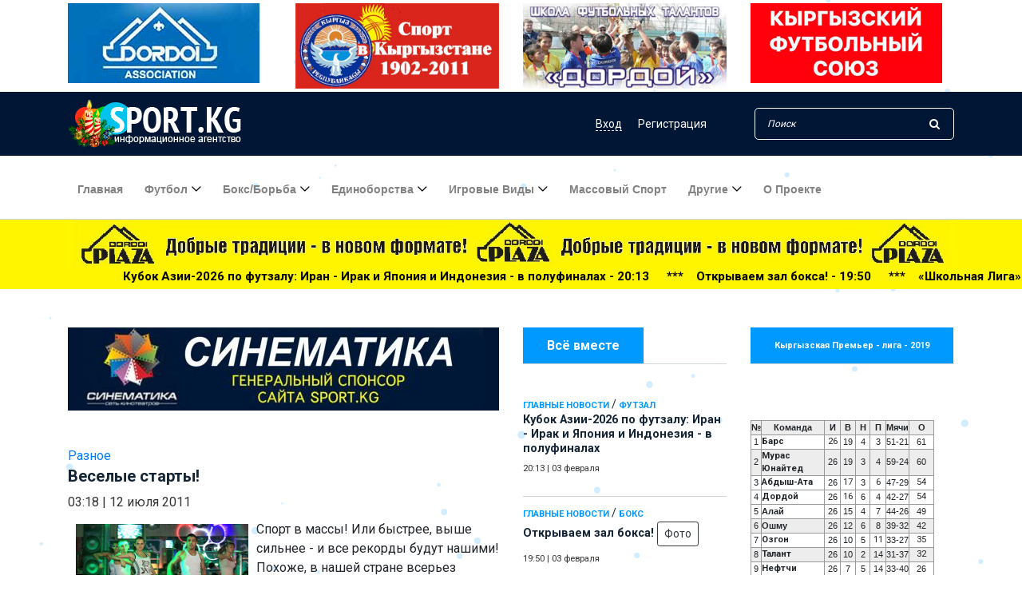

--- FILE ---
content_type: text/html; charset=utf-8
request_url: https://sport.kg/miscellaneous/837-fun-starts.html
body_size: 24316
content:
<!DOCTYPE html>
<html lang="ru">

<head>
	<meta charset="utf-8">
<title>Веселые старты!  &raquo; Ежедневная спортивная газета Кыргызстана Sport.kg</title>
<meta name="description" content="Спорт в массы! Или быстрее, выше сильнее - и все рекорды будут нашими! Похоже, в нашей стране всерьез взялись за развитие массового спорта и пропаганды здорового образа жизни. В эту эстафету даже включились развлекательные заведения столицы. Каждую субботу проходят тематические вечера «Веселые">
<meta name="keywords" content="танцам, субботу, участники, затем, жизни, баскетбольными, мячами, вызывает, большой, Спорт, интерес, зрителей, совсем, неудивительно, вечер, уникальный, жонглирование, «Минуте, славы», встречен">
<meta name="generator" content="DataLife Engine (http://dle-news.ru)">
<meta property="og:site_name" content="Ежедневная спортивная газета Кыргызстана Sport.kg">
<meta property="og:type" content="article">
<meta property="og:title" content="Веселые старты! ">
<meta property="og:url" content="https://sport.kg/miscellaneous/837-fun-starts.html">
<meta property="og:image" content="/images/stories/july2011/starts_1.jpg">
<meta property="og:description" content="Спорт в массы! Или быстрее, выше сильнее - и все рекорды будут нашими! Похоже, в нашей стране всерьез взялись за развитие массового спорта и пропаганды здорового образа жизни. В эту эстафету даже включились развлекательные заведения столицы. Каждую субботу проходят тематические вечера «Веселые">
<link rel="search" type="application/opensearchdescription+xml" href="https://sport.kg/index.php?do=opensearch" title="Ежедневная спортивная газета Кыргызстана Sport.kg">
<link rel="canonical" href="https://sport.kg/miscellaneous/837-fun-starts.html"><link rel="alternate" type="application/rss+xml" title="Ежедневная спортивная газета Кыргызстана Sport.kg" href="https://sport.kg/rss.xml">
	<meta charset="UTF-8">
	<meta name="description" content="">
	<meta http-equiv="X-UA-Compatible" content="IE=edge">
	<meta name="viewport" content="width=device-width, initial-scale=1, shrink-to-fit=no">
	<meta name="yandex-verification" content="18210fac31cd3880" />
	
	<meta name="verify-admitad" content="01293b68a6" />
	<link rel="icon" href="https://sport.kg/favicon.ico">

	<!-- Core Stylesheet -->
	<link rel="stylesheet" href="/templates/New/css/bootstrap.min.css">
	<link rel="stylesheet" href="/templates/New/style.css">
	<link rel="stylesheet" type="text/css" href="/templates/New/css/slider-pro.min.css" media="screen" />
	<link href="/templates/New/css/engine.css" type="text/css" rel="stylesheet" async>
	<meta name="yandex-verification" content="b75fa5c9c9381e42" />
      <!-- Yandex.RTB -->
<script>window.yaContextCb=window.yaContextCb||[]</script>
<script src="https://yandex.ru/ads/system/context.js" async></script> 
    <!-- Yandex.RTB R-A-818027-7 -->
<script>window.yaContextCb.push(()=>{
  Ya.Context.AdvManager.render({
    type: 'fullscreen',
    blockId: 'R-A-818027-7'
  })
})</script>
	<script data-ad-client="ca-pub-2870906064604301" async src="https://pagead2.googlesyndication.com/pagead/js/adsbygoogle.js"></script>
</head>

<body>
	<!-- ##### Header Area Start ##### -->
	<header class="header-area">
		<div>
			<div class="container">
				<div class="row justify-content-center my-1">
					<div class="col-3"><a href="https://www.instagram.com/dordoi__association/"><img src="/templates/New/img/banner_dord_3.jpg" class="img-fluid toprek" alt=""></a>
					</div>
					<div class="col-3"><a href="https://sport.kg/-1902-2011/"><img src="/templates/New/img/mod-ar.jpg" class="img-fluid toprek" alt=""></a>
					</div>
					<div class="col-3"><a href="https://sport.kg/thefootball/18825-dordoy-centr-futbolnyh-talantov.html"><img src="/templates/New/img/bano-dord-scool.jpg" class="img-fluid toprek" alt=""></a>
					</div>
					<div class="col-3"><a href="https://kfu.kg/"><img src="/uploads/banner_kfu_kg.jpg" class="img-fluid toprek" alt=""></a>
					</div>

				</div>
			</div>
		</div>
		<!-- Top Header Area -->
		<div class="top-header-area">
	<div class="container">
		<div class="row">
			<div class="col-12">
				<div class="top-header-content d-flex align-items-center justify-content-between">
					<!-- Logo -->
					<div class="logo">
						<!--<a href="https://sport.kg/"><img src="/templates/New/img/logo.png" alt="sport.kg"></a>-->
                        <a href="https://sport.kg/"><img src="/uploads/logony.png" alt="sport.kg"></a>
					</div>

					<!-- Login Search Area -->
					<div class="login-search-area d-flex align-items-center">
						<!-- Login -->
						<div class="login d-flex">
							
							
							<a href="#" data-toggle="modal" data-target="#elegantModalForm"><span class="dfn">Вход</span></a>
							<a href="https://sport.kg/index.php?do=register">Регистрация</a>
							
						</div>
						<!-- Search Form -->
						<div class="search-form">

							<form action="#" id="q_search" method="post">
								<input id="story" type="search" name="story" class="form-control" placeholder="Поиск">
								<button type="submit"><i class="fa fa-search" aria-hidden="true"></i></button>
								<input type="hidden" name="do" value="search">
								<input type="hidden" name="subaction" value="search">
							</form>
						</div>
					</div>
				</div>
			</div>
		</div>
	</div>
</div>


<!-- Modal -->
<div class="modal fade" id="elegantModalForm" tabindex="-1" role="dialog" aria-labelledby="myModalLabel" aria-hidden="true">
	<div class="modal-dialog" role="document">
		<!--Content-->
		<div class="modal-content form-elegant">
			<!--Header-->
			<div class="modal-header text-center">
				<h3 class="modal-title w-100 my-3" id="myModalLabel">Кош келиниздер!<br /><small>Добро пожаловать!</small></h3>
				<button type="button" class="close" data-dismiss="modal" aria-label="Close">
					<span aria-hidden="true">&times;</span>
				</button>
			</div>

			<!--Body-->
			<div class="modal-body mx-4 contact-form-area">
				<!--Body-->
				<form class="" method="post">
					<div class="md-form mb-5">
						<input type="text" name="login_name" id="login_name" class="form-control validate" placeholder="Логин:">
					</div>

					<div class="md-form pb-3">
						<input type="password" name="login_password" id="login_password" class="form-control validate" placeholder="Ваш пароль:">
					</div>

					<div class="d-flex justify-content-between mb-3">
						<div><input type="checkbox" name="login_not_save" id="login_not_save" value="1" /><label for="login_not_save">&nbsp;Чужой компьютер</label></div>
						<div>
							<p class="d-flex justify-content-end">Забыли <a href="https://sport.kg/index.php?do=lostpassword" class="ml-1">
									пароль?</a></p>
						</div>
					</div>

					<div class="text-center mb-3">
						<button onclick="submit();" type="submit" class="btn newspaper-btn mt-15 w-100">Войти</button>
					</div>
					<p class="font-small dark-grey-text text-right d-flex justify-content-center mb-3 pt-2"> Или войти через:</p>

					<div class="row my-3 d-flex justify-content-center">
						<!--VK-->
						<a href="https://oauth.vk.com/authorize?client_id=7245615&amp;redirect_uri=https%3A%2F%2Fsport.kg%2Findex.php%3Fdo%3Dauth-social%26provider%3Dvk&amp;scope=offline%2Cemail&amp;state=cbb2c436ebddd31e53417a379e76d38a&amp;response_type=code&amp;v=5.90" target="_blank" class="btn btn-white btn-rounded mr-md-3 z-depth-1a"><i class="fa fa-vk"></i></a>
						<!--Facebook
						<a href="https://www.facebook.com/dialog/oauth?client_id=2503054679970188&amp;redirect_uri=https%3A%2F%2Fsport.kg%2Findex.php%3Fdo%3Dauth-social%26provider%3Dfc&amp;scope=public_profile%2Cemail&amp;display=popup&amp;state=cbb2c436ebddd31e53417a379e76d38a&amp;response_type=code" target="_blank" class="btn btn-white btn-rounded mr-md-3 z-depth-1a"><i class="fa fa-facebook-square"></i></a>-->
						<!--OK-->
						<a href="https://connect.ok.ru/oauth/authorize?client_id=512000258445&amp;redirect_uri=https%3A%2F%2Fsport.kg%2Findex.php%3Fdo%3Dauth-social%26provider%3Dod&amp;scope=VALUABLE_ACCESS%3BGET_EMAIL&amp;state=cbb2c436ebddd31e53417a379e76d38a&amp;response_type=code" target="_blank" class="btn btn-white btn-rounded mr-md-3 z-depth-1a"><i class="fa fa-odnoklassniki-square"></i></a>
						<!--Google +-->
						<a href="https://accounts.google.com/o/oauth2/auth?client_id=699608284275-d9btnkr80t8mfheqlfies1nlftc2libr.apps.googleusercontent.com&amp;redirect_uri=https%3A%2F%2Fsport.kg%2Findex.php%3Fdo%3Dauth-social%26provider%3Dgoogle&amp;scope=https%3A%2F%2Fwww.googleapis.com%2Fauth%2Fuserinfo.email+https%3A%2F%2Fwww.googleapis.com%2Fauth%2Fuserinfo.profile&amp;state=cbb2c436ebddd31e53417a379e76d38a&amp;response_type=code" target="_blank" class="btn btn-white btn-rounded mr-md-3 z-depth-1a"><i class="fa fa-google-plus-square"></i></a>
						<!--Mail.ru +-->
						<a href="https://connect.mail.ru/oauth/authorize?client_id=768359&amp;redirect_uri=https%3A%2F%2Fsport.kg%2Findex.php%3Fdo%3Dauth-social%26provider%3Dmailru&amp;state=cbb2c436ebddd31e53417a379e76d38a&amp;response_type=code" target="_blank" class="btn btn-white btn-rounded mr-md-3 z-depth-1a"><i class="fa fa-at"></i></a>
						<!--Yandex +-->
						<a href="https://oauth.yandex.ru/authorize?client_id=773664a8ae36499c9c9469ba5bd62535&amp;redirect_uri=https%3A%2F%2Fsport.kg%2Findex.php%3Fdo%3Dauth-social%26provider%3Dyandex&amp;state=cbb2c436ebddd31e53417a379e76d38a&amp;response_type=code" target="_blank" class="btn btn-white btn-rounded mr-md-3 z-depth-1a">Я</a>
					</div>
					<input name="login" type="hidden" id="login" value="submit" />
				</form>
			</div>
			<!--Footer-->
			<div class="modal-footer mx-5 pt-3 mb-1">
				<p class="grey-text d-flex justify-content-end">Еще не с нами? <a href="https://sport.kg/index.php?do=register" class="blue-text ml-1">
						Регистрация</a></p>
			</div>
		</div>
		<!--/.Content-->
	</div>
</div>
<!-- Modal -->



		<!-- Navbar Area -->
		<div class="newspaper-main-menu" id="stickyMenu">
			<div class="classy-nav-container breakpoint-off">
				<div class="container">
					<!-- Menu -->
					<nav class="classy-navbar justify-content-between" id="newspaperNav">

						<!-- Logo -->
						<div class="logo">
							<!--<a href="https://sport.kg/"><img src="/templates/New/img/logo.png" alt="sport.kg"></a>-->
							<a href="https://sport.kg/"><img src="/uploads/logony.png" alt="sport.kg"></a>
						</div>

						<!-- Navbar Toggler -->
						<div class="classy-navbar-toggler">
							<span class="navbarToggler"><span></span><span></span><span></span></span>
						</div>

						<!-- Menu -->
						<div class="classy-menu">

							<!-- close btn -->
							<div class="classycloseIcon">
								<div class="cross-wrap"><span class="top"></span><span class="bottom"></span></div>
							</div>

							<!-- Nav Start -->
							<div class="classynav">
								<ul>
									<li><a href="/">Главная</a></li>
									<li><a href="#">Футбол</a>
										<ul class="dropdown">
											<li><a href="https://sport.kg/thefootball/">Футбол</a></li>
											<li><a href="https://sport.kg/thefootball/womens-football/">Женский футбол</a></li>
											<li><a href="https://sport.kg/futsal/">Футзал</a></li>
											<li><a href="https://sport.kg/chemp_football/">ЧМ по футболу</a></li>


										</ul>
									</li>

									<li><a href="#">Бокс/борьба</a>
										<ul class="dropdown">
											<li><a href="https://sport.kg/box_borba/boxing/">Бокс</a></li>
											<li><a href="https://sport.kg/box_borba/borba/">Борьба</a></li>
											<li><a href="https://sport.kg/box_borba/struggle/">Борьба вольная </a></li>
											<li><a href="https://sport.kg/box_borba/greco_rim_borba/">Греко-римская</a></li>
											<li><a href="https://sport.kg/box_borba/jenskaya_borba/">Борьба женская</a></li>
										</ul>
									</li>
									<li><a href="https://sport.kg/martial-arts/">Единоборства</a>
										<ul class="dropdown">
											<li><a href="https://sport.kg/martial-arts/judo/">Дзюдо</a></li>
											<li><a href="https://sport.kg/martial-arts/sambo/">Самбо</a></li>
											<li><a href="https://sport.kg/martial-arts/karate/">Карате</a></li>
											<li><a href="https://sport.kg/martial-arts/taekwondo/">Таэквондо</a></li>
											<li><a href="https://sport.kg/martial-arts/kickboxing/">Кикбоксинг</a></li>
											<li><a href="https://sport.kg/martial-arts/mma/">ММА</a></li>
											<li><a href="https://sport.kg/martial-arts/martial-arts-other/">Другие</a></li>
										</ul>
									</li>
									<li><a href="#">Игровые виды</a>
										<ul class="dropdown">
											<li><a href="https://sport.kg/team-sports/hockey/">Хоккей</a></li>
											<li><a href="https://sport.kg/team-sports/basketball/">Баскетбол</a></li>
											<li><a href="https://sport.kg/team-sports/volleyball/">Волейбол</a></li>
											<li><a href="https://sport.kg/team-sports/american_football/">Американский футбол</a></li>

										</ul>
									</li>

									<li><a href="https://sport.kg/mass_sport/">Массовый спорт</a></li>


									<li><a href="#">Другие</a>
										<div class="megamenu">
											<ul class="single-mega cn-col-5">
												<li><a href="https://sport.kg/national-sports/">Национальные виды спорта</a></li>
												<li><a href="https://sport.kg/motorsport/">Авто/Мото</a></li>
												<li><a href="https://sport.kg/swimming/">Плавание</a></li>

												<li><a href="https://sport.kg/other/mountaineering/">Альпинизм</a></li>
												<li><a href="https://sport.kg/other/bilyard/">Бильярд</a></li>
												<li><a href="https://sport.kg/other/velosport/">Велоспорт</a></li>
												<li><a href="https://sport.kg/other/water-sports/">Водные виды</a></li>
											</ul>
											<ul class="single-mega cn-col-5">

												<li><a href="https://sport.kg/other/golf/">Гольф</a></li>
												<li><a href="https://sport.kg/other/dam/">Гребля</a></li>
												<li><a href="https://sport.kg/other/winter-sports/">Зимние виды</a></li>
												<li><a href="https://sport.kg/other/equestrian-sport/">Конный спорт</a></li>
												<li><a href="https://sport.kg/other/track-and-field/">Легкая атлетика</a></li>
												<li><a href="https://sport.kg/other/olympic-games/">Олимпийские игры</a></li>
												<li><a href="https://sport.kg/other/chess/">Шахматы</a></li>
											</ul>
											<ul class="single-mega cn-col-5">
												<li><a href="https://sport.kg/extreme-sports/">Экстремальные виды</a></li>
												<li><a href="https://sport.kg/other/sailing/">Парусный спорт</a></li>
												<li><a href="https://sport.kg/other/paralimpizm/">Паралимпизм</a></li>
												<li><a href="https://sport.kg/other/shooting-sports/">Стрелковый спорт</a></li>
												<li><a href="https://sport.kg/other/modern-pentathlon/">Современное пятиборье</a></li>
												<li><a href="https://sport.kg/other/dancesport/">Танцевальный спорт</a></li>
												<li><a href="https://sport.kg/other/turism/">Туризм</a></li>
											</ul>
											<ul class="single-mega cn-col-5">
												<li><a href="https://sport.kg/other/tennis/">Теннис</a></li>
												<li><a href="https://sport.kg/other/table-tennis/">Настольный теннис</a></li>
												<li><a href="https://sport.kg/other/gymnastics/">Спортивная гимнастика</a></li>
												<li><a href="https://sport.kg/other/fencing/">Фехтование</a></li>
												<li><a href="https://sport.kg/other/free-callisthenics/">Художественная гимнастика</a></li>
												<li><a href="https://sport.kg/national-sports/kok-boru/">Кок-бору</a></li>
												<li><a href="https://sport.kg/miscellaneous/">Разное</a></li>
											</ul>
											<ul class="single-mega cn-col-5">
												<li><a href="https://sport.kg/kibersport/">Киберспорт</a></li>
												<li class="title"><a href="https://sport.kg/power-sports/">Силовые виды</a></li>
												<li><a href="https://sport.kg/power-sports/armrestling/">Армрестлинг</a></li>
												<li><a href="https://sport.kg/power-sports/bodybuilding/">Бодибилдинг</a></li>
												<li><a href="https://sport.kg/power-sports/girevoi_sport/">Гиревой спорт</a></li>
												<li><a href="https://sport.kg/power-sports/weightlifting/">Тяжелая атлетика</a></li>
												<li><a href="https://sport.kg/power-sports/powerlifting/">Пауэрлифтинг</a></li>
											</ul>
										</div>
									</li>
									<li><a href="https://sport.kg/about.html">О проекте</a></li>
								</ul>
							</div>
							<!-- Nav End -->
						</div>
					</nav>
				</div>
			</div>
		</div>
	</header>
	<!-- ##### Header Area End ##### -->
	<div class="yelrec">
		<div class="container">
			<div class="row">
				<div class="col-12"><a href="https://www.instagram.com/dordoi_plaza/" target="_blank"><img src="/templates/New/img/plaza-new-1.jpg" class="img-fluid" alt="Dordoi Plaza"></a>
				</div>
			</div>
		</div>

		<div class="marquee d-none d-sm-block"><span><a href="https://sport.kg/main_news/91293-kubok-azii-2026-po-futzalu-iran-irak-i-japonija-i-indonezija-v-polufinalah.html" class="post-title">Кубок Азии-2026 по футзалу: Иран - Ирак и Япония и Индонезия - в полуфиналах - 20:13</a> &nbsp;&nbsp;***&nbsp;&nbsp; &nbsp;<a href="https://sport.kg/main_news/91292-otkryvaem-zal-boksa.html" class="post-title">Открываем зал бокса! - 19:50</a> &nbsp;&nbsp;***&nbsp;&nbsp; &nbsp;<a href="https://sport.kg/main_news/91291-shkolnaja-liga-igraem-v-toguz-korgool.html" class="post-title">«Школьная Лига»: играем в тогуз-коргоол! - 19:48</a> &nbsp;&nbsp;***&nbsp;&nbsp; &nbsp;<a href="https://sport.kg/main_news/91290-almaty-primet-zimnie-aziatskie-igry-2029-goda.html" class="post-title">Алматы примет Зимние Азиатские Игры 2029 года - 19:47</a> &nbsp;&nbsp;***&nbsp;&nbsp; &nbsp;<a href="https://sport.kg/main_news/91289-kubok-balastan-pervye-shagi-v-bolshom-sporte.html" class="post-title">Кубок «Баластан»: первые шаги в большом спорте! - 16:22</a> &nbsp;&nbsp;***&nbsp;&nbsp; &nbsp;<a href="https://sport.kg/main_news/91288-plovcy-iz-kyrgyzstana-prodolzhili-uspeshnoe-vystuplenie-v-dubae.html" class="post-title">Пловцы из Кыргызстана продолжили успешное выступление в Дубае - 16:20</a> &nbsp;&nbsp;***&nbsp;&nbsp; &nbsp;<a href="https://sport.kg/thefootball/91287-kazahstanskij-golkiper-otkazal-neftchi-iz-kochkor-aty.html" class="post-title">Казахстанский голкипер отказал «Нефтчи» из Кочкор-Аты - 10:10</a> &nbsp;&nbsp;***&nbsp;&nbsp; &nbsp;<a href="https://sport.kg/martial-arts/mma/91286-boec-iz-kyrgyzstana-proigral-nokautom-v-tashkente.html" class="post-title">Боец из Кыргызстана проиграл нокаутом в Ташкенте - 10:05</a> &nbsp;&nbsp;***&nbsp;&nbsp; &nbsp;<a href="https://sport.kg/box_borba/boxing/91285-usik-bivol-i-golovkin-vstretilis-v-nju-jorke.html" class="post-title">Усик, Бивол и Головкин встретились в Нью-Йорке - 10:00</a> &nbsp;&nbsp;***&nbsp;&nbsp; &nbsp;<a href="https://sport.kg/martial-arts/mma/91284-brazilec-slomal-obe-nogi-v-boju-na-turnire-ufc.html" class="post-title">Бразилец сломал обе ноги в бою на турнире UFC - 09:55</a> &nbsp;&nbsp;***&nbsp;&nbsp; &nbsp;<a href="https://sport.kg/main_news/91283-v-dordoj-pereshel-esche-odin-futbolist-iz-ukrainy.html" class="post-title">В «Дордой» перешел еще один футболист из Украины - 09:50</a> &nbsp;&nbsp;***&nbsp;&nbsp; &nbsp;<a href="https://sport.kg/main_news/91282-kyrgyzstancy-vyigrali-boi-v-seule.html" class="post-title">Кыргызстанцы выиграли бои в Сеуле - 09:45</a> &nbsp;&nbsp;***&nbsp;&nbsp; &nbsp;<a href="https://sport.kg/main_news/91281-maksat-alimov-zavershil-kareru-v-sbornoj-kyrgyzstana-po-futzalu.html" class="post-title">Максат Алимов завершил карьеру в сборной Кыргызстана по футзалу - 09:40</a> &nbsp;&nbsp;***&nbsp;&nbsp; &nbsp;<a href="https://sport.kg/main_news/91280-dmitrij-bivol-nadejus-vernus-na-ring-v-mae.html" class="post-title">Дмитрий Бивол: «Надеюсь, вернусь на ринг в мае» - 09:35</a> &nbsp;&nbsp;***&nbsp;&nbsp; &nbsp;<a href="https://sport.kg/main_news/91279-kyshky-majram-2026-sportivnyj-prazdnik-dlja-molodezhi.html" class="post-title">«Кышкы майрам-2026»: спортивный праздник для молодежи - 09:30</a> &nbsp;&nbsp;***&nbsp;&nbsp; &nbsp;<a href="https://sport.kg/supernews/91278-elena-rybakina-stala-novym-liderom-mirovogo-tennisa.html" class="post-title">Елена Рыбакина стала новым лидером мирового тенниса - 09:25</a> &nbsp;&nbsp;***&nbsp;&nbsp; &nbsp;<a href="https://sport.kg/supernews/91277-chm-2026-nurmagomedov-stavit-na-ispaniju.html" class="post-title">ЧМ-2026: Нурмагомедов ставит на Испанию - 09:20</a> &nbsp;&nbsp;***&nbsp;&nbsp; &nbsp;<a href="https://sport.kg/supernews/91276-krishtianu-ronaldu-ne-hochet-igrat-za-al-nasr.html" class="post-title">Криштиану Роналду не хочет играть за «Аль-Наср» - 09:15</a> &nbsp;&nbsp;***&nbsp;&nbsp; &nbsp;<a href="https://sport.kg/supernews/91275-georgij-cherdancev-ii-nikogda-ne-zamenit-telekommentatorov.html" class="post-title">Георгий Черданцев: «ИИ никогда не заменит телекомментаторов» - 09:10</a> &nbsp;&nbsp;***&nbsp;&nbsp; &nbsp;</span></div>

	</div>



	

	<!-- ##### Popular News Area Start ##### -->
	<div class="popular-news-area section-padding-50">
		<div class="container">
			
			<div class="row">
				<div class="col-12 col-lg-3 order-2 mt-5">
					<div class="section-heading">
						<h6>Всё вместе</h6>
					</div>

					<div class="single-blog-post small-featured-post d-flex">
  <div class="post-datas">
    <a href="https://sport.kg/main_news/">Главные новости</a>  / <a href="https://sport.kg/thefootball/futsal/">Футзал</a>
    <div class="post-meta">
      <a href="https://sport.kg/main_news/91293-kubok-azii-2026-po-futzalu-iran-irak-i-japonija-i-indonezija-v-polufinalah.html" class="post-title">
        <h6>Кубок Азии-2026 по футзалу: Иран - Ирак и Япония и Индонезия - в полуфиналах </h6>
      </a>
      <p class="post-date small"><span>20:13</span> | <span>03 февраля</span></p>
    </div>
  </div>
</div><div class="single-blog-post small-featured-post d-flex">
  <div class="post-datas">
    <a href="https://sport.kg/main_news/">Главные новости</a>   / <a href="https://sport.kg/box_borba/boxing/">Бокс</a>
    <div class="post-meta">
      <a href="https://sport.kg/main_news/91292-otkryvaem-zal-boksa.html" class="post-title">
        <h6>Открываем зал бокса! <button type="button" class="btn btn-outline-dark btn-sm">Фото</button></h6>
      </a>
      <p class="post-date small"><span>19:50</span> | <span>03 февраля</span></p>
    </div>
  </div>
</div><div class="single-blog-post small-featured-post d-flex">
  <div class="post-datas">
    <a href="https://sport.kg/main_news/">Главные новости</a>    / <a href="https://sport.kg/national-sports/">Национальные виды спорта</a>
    <div class="post-meta">
      <a href="https://sport.kg/main_news/91291-shkolnaja-liga-igraem-v-toguz-korgool.html" class="post-title">
        <h6>«Школьная Лига»: играем в тогуз-коргоол! </h6>
      </a>
      <p class="post-date small"><span>19:48</span> | <span>03 февраля</span></p>
    </div>
  </div>
</div>
					<div class="dle_b_main_right" data-dlebid="9" data-dlebviews="yes" ><script async src="https://pagead2.googlesyndication.com/pagead/js/adsbygoogle.js"></script>
<!-- Sport главный экран справа -->
<ins class="adsbygoogle"
     style="display:block"
     data-ad-client="ca-pub-2870906064604301"
     data-ad-slot="2399007752"
     data-ad-format="auto"
     data-full-width-responsive="true"></ins>
<script>
     (adsbygoogle = window.adsbygoogle || []).push({});
</script></div>
					<div class="text-center rek-widgets">
						
						<a href="https://www.the-afc.com"  target="_blank">
							<img src="/templates/New/img/afc_link.jpg" class="img-fluid">
						</a><hr>
<!--<hr><a href="http://sun-city.kg/" class="ccilka"><img src="/uploads/suncity200.jpg" style="border: none;" alt="" /></a><hr>
<a href="http://sport.kg/main_news/18033-vyshel-tretiy-vypusk-futbolnogo-videoproekta-dordoi-tv.html#.VGIE-2e_4tA"><img src="/uploads/dor-modo.jpg" class="img-responsive"></a>
<a href="http://sport.kg/thefootball/14236-kalendar-igr-xx-chempionata-mira-po-futbolu.html" rel="nofollow"><img src="/uploads/braz-mod-1.gif"></a>-->
						

					</div>
					<div class="single-blog-post small-featured-post d-flex">
  <div class="post-datas">
    <a href="https://sport.kg/main_news/">Главные новости</a>     / <a href="https://sport.kg/miscellaneous/">Разное</a>
    <div class="post-meta">
      <a href="https://sport.kg/main_news/91290-almaty-primet-zimnie-aziatskie-igry-2029-goda.html" class="post-title">
        <h6>Алматы примет Зимние Азиатские Игры 2029 года </h6>
      </a>
      <p class="post-date small"><span>19:47</span> | <span>03 февраля</span></p>
    </div>
  </div>
</div><div class="single-blog-post small-featured-post d-flex">
  <div class="post-datas">
    <a href="https://sport.kg/main_news/">Главные новости</a>      / <a href="https://sport.kg/martial-arts/taekwondo/">Таэквондо</a>
    <div class="post-meta">
      <a href="https://sport.kg/main_news/91289-kubok-balastan-pervye-shagi-v-bolshom-sporte.html" class="post-title">
        <h6>Кубок «Баластан»: первые шаги в большом спорте! <button type="button" class="btn btn-outline-dark btn-sm">Фото</button></h6>
      </a>
      <p class="post-date small"><span>16:22</span> | <span>03 февраля</span></p>
    </div>
  </div>
</div><div class="single-blog-post small-featured-post d-flex">
  <div class="post-datas">
    <a href="https://sport.kg/main_news/">Главные новости</a>       / <a href="https://sport.kg/swimming/">Плавание</a>
    <div class="post-meta">
      <a href="https://sport.kg/main_news/91288-plovcy-iz-kyrgyzstana-prodolzhili-uspeshnoe-vystuplenie-v-dubae.html" class="post-title">
        <h6>Пловцы из Кыргызстана продолжили успешное выступление в Дубае </h6>
      </a>
      <p class="post-date small"><span>16:20</span> | <span>03 февраля</span></p>
    </div>
  </div>
</div><div class="single-blog-post small-featured-post d-flex">
  <div class="post-datas">
    <a href="https://sport.kg/thefootball/">Футбол</a>
    <div class="post-meta">
      <a href="https://sport.kg/thefootball/91287-kazahstanskij-golkiper-otkazal-neftchi-iz-kochkor-aty.html" class="post-title">
        <h6>Казахстанский голкипер отказал «Нефтчи» из Кочкор-Аты </h6>
      </a>
      <p class="post-date small"><span>10:10</span> | <span>03 февраля</span></p>
    </div>
  </div>
</div><div class="single-blog-post small-featured-post d-flex">
  <div class="post-datas">
    <a href="https://sport.kg/martial-arts/">Единоборства</a>         / <a href="https://sport.kg/martial-arts/mma/">ММА</a>
    <div class="post-meta">
      <a href="https://sport.kg/martial-arts/mma/91286-boec-iz-kyrgyzstana-proigral-nokautom-v-tashkente.html" class="post-title">
        <h6>Боец из Кыргызстана проиграл нокаутом в Ташкенте </h6>
      </a>
      <p class="post-date small"><span>10:05</span> | <span>03 февраля</span></p>
    </div>
  </div>
</div><div class="single-blog-post small-featured-post d-flex">
  <div class="post-datas">
    <a href="https://sport.kg/box_borba/">Бокс/Борьба</a>          / <a href="https://sport.kg/box_borba/boxing/">Бокс</a>
    <div class="post-meta">
      <a href="https://sport.kg/box_borba/boxing/91285-usik-bivol-i-golovkin-vstretilis-v-nju-jorke.html" class="post-title">
        <h6>Усик, Бивол и Головкин встретились в Нью-Йорке </h6>
      </a>
      <p class="post-date small"><span>10:00</span> | <span>03 февраля</span></p>
    </div>
  </div>
</div><div class="single-blog-post small-featured-post d-flex">
  <div class="post-datas">
    <a href="https://sport.kg/martial-arts/">Единоборства</a>           / <a href="https://sport.kg/martial-arts/mma/">ММА</a>
    <div class="post-meta">
      <a href="https://sport.kg/martial-arts/mma/91284-brazilec-slomal-obe-nogi-v-boju-na-turnire-ufc.html" class="post-title">
        <h6>Бразилец сломал обе ноги в бою на турнире UFC </h6>
      </a>
      <p class="post-date small"><span>09:55</span> | <span>03 февраля</span></p>
    </div>
  </div>
</div><div class="single-blog-post small-featured-post d-flex">
  <div class="post-datas">
    <a href="https://sport.kg/main_news/">Главные новости</a>            / <a href="https://sport.kg/thefootball/">Футбол</a>
    <div class="post-meta">
      <a href="https://sport.kg/main_news/91283-v-dordoj-pereshel-esche-odin-futbolist-iz-ukrainy.html" class="post-title">
        <h6>В «Дордой» перешел еще один футболист из Украины </h6>
      </a>
      <p class="post-date small"><span>09:50</span> | <span>03 февраля</span></p>
    </div>
  </div>
</div><div class="single-blog-post small-featured-post d-flex">
  <div class="post-datas">
    <a href="https://sport.kg/main_news/">Главные новости</a>             / <a href="https://sport.kg/martial-arts/mma/">ММА</a>
    <div class="post-meta">
      <a href="https://sport.kg/main_news/91282-kyrgyzstancy-vyigrali-boi-v-seule.html" class="post-title">
        <h6>Кыргызстанцы выиграли бои в Сеуле </h6>
      </a>
      <p class="post-date small"><span>09:45</span> | <span>03 февраля</span></p>
    </div>
  </div>
</div><div class="single-blog-post small-featured-post d-flex">
  <div class="post-datas">
    <a href="https://sport.kg/main_news/">Главные новости</a>              / <a href="https://sport.kg/thefootball/futsal/">Футзал</a>
    <div class="post-meta">
      <a href="https://sport.kg/main_news/91281-maksat-alimov-zavershil-kareru-v-sbornoj-kyrgyzstana-po-futzalu.html" class="post-title">
        <h6>Максат Алимов завершил карьеру в сборной Кыргызстана по футзалу </h6>
      </a>
      <p class="post-date small"><span>09:40</span> | <span>03 февраля</span></p>
    </div>
  </div>
</div><div class="single-blog-post small-featured-post d-flex">
  <div class="post-datas">
    <a href="https://sport.kg/main_news/">Главные новости</a>               / <a href="https://sport.kg/box_borba/boxing/">Бокс</a>
    <div class="post-meta">
      <a href="https://sport.kg/main_news/91280-dmitrij-bivol-nadejus-vernus-na-ring-v-mae.html" class="post-title">
        <h6>Дмитрий Бивол: «Надеюсь, вернусь на ринг в мае» </h6>
      </a>
      <p class="post-date small"><span>09:35</span> | <span>03 февраля</span></p>
    </div>
  </div>
</div><div class="single-blog-post small-featured-post d-flex">
  <div class="post-datas">
    <a href="https://sport.kg/main_news/">Главные новости</a>                / <a href="https://sport.kg/miscellaneous/">Разное</a>
    <div class="post-meta">
      <a href="https://sport.kg/main_news/91279-kyshky-majram-2026-sportivnyj-prazdnik-dlja-molodezhi.html" class="post-title">
        <h6>«Кышкы майрам-2026»: спортивный праздник для молодежи </h6>
      </a>
      <p class="post-date small"><span>09:30</span> | <span>03 февраля</span></p>
    </div>
  </div>
</div><div class="single-blog-post small-featured-post d-flex">
  <div class="post-datas">
    <a href="https://sport.kg/supernews/">Суперновость</a>                 / <a href="https://sport.kg/other/tennis/">Теннис</a>
    <div class="post-meta">
      <a href="https://sport.kg/supernews/91278-elena-rybakina-stala-novym-liderom-mirovogo-tennisa.html" class="post-title">
        <h6>Елена Рыбакина стала новым лидером мирового тенниса </h6>
      </a>
      <p class="post-date small"><span>09:25</span> | <span>03 февраля</span></p>
    </div>
  </div>
</div><div class="single-blog-post small-featured-post d-flex">
  <div class="post-datas">
    <a href="https://sport.kg/supernews/">Суперновость</a>                  / <a href="https://sport.kg/thefootball/">Футбол</a>
    <div class="post-meta">
      <a href="https://sport.kg/supernews/91277-chm-2026-nurmagomedov-stavit-na-ispaniju.html" class="post-title">
        <h6>ЧМ-2026: Нурмагомедов ставит на Испанию </h6>
      </a>
      <p class="post-date small"><span>09:20</span> | <span>03 февраля</span></p>
    </div>
  </div>
</div><div class="single-blog-post small-featured-post d-flex">
  <div class="post-datas">
    <a href="https://sport.kg/supernews/">Суперновость</a>                   / <a href="https://sport.kg/thefootball/">Футбол</a>
    <div class="post-meta">
      <a href="https://sport.kg/supernews/91276-krishtianu-ronaldu-ne-hochet-igrat-za-al-nasr.html" class="post-title">
        <h6>Криштиану Роналду не хочет играть за «Аль-Наср» </h6>
      </a>
      <p class="post-date small"><span>09:15</span> | <span>03 февраля</span></p>
    </div>
  </div>
</div><div class="single-blog-post small-featured-post d-flex">
  <div class="post-datas">
    <a href="https://sport.kg/supernews/">Суперновость</a>                    / <a href="https://sport.kg/miscellaneous/">Разное</a>
    <div class="post-meta">
      <a href="https://sport.kg/supernews/91275-georgij-cherdancev-ii-nikogda-ne-zamenit-telekommentatorov.html" class="post-title">
        <h6>Георгий Черданцев: «ИИ никогда не заменит телекомментаторов» </h6>
      </a>
      <p class="post-date small"><span>09:10</span> | <span>03 февраля</span></p>
    </div>
  </div>
</div><div class="single-blog-post small-featured-post d-flex">
  <div class="post-datas">
    <a href="https://sport.kg/supernews/">Суперновость</a>                     / <a href="https://sport.kg/team-sports/basketball/">Баскетбол</a>
    <div class="post-meta">
      <a href="https://sport.kg/supernews/91274-basketbolist-demin-ustanovil-rekord-v-nba.html" class="post-title">
        <h6>Баскетболист Демин установил рекорд в НБА </h6>
      </a>
      <p class="post-date small"><span>09:05</span> | <span>03 февраля</span></p>
    </div>
  </div>
</div><div class="single-blog-post small-featured-post d-flex">
  <div class="post-datas">
    <a href="https://sport.kg/main_news/">Главные новости</a>                      / <a href="https://sport.kg/thefootball/">Футбол</a>
    <div class="post-meta">
      <a href="https://sport.kg/main_news/91273-shadman-bakirov-hochu-prinosit-neftchi-maksimalnuju-polzu.html" class="post-title">
        <h6>Шадман Бакиров: «Хочу приносить «Нефтчи» максимальную пользу» </h6>
      </a>
      <p class="post-date small"><span>21:30</span> | <span>02 февраля</span></p>
    </div>
  </div>
</div><div class="single-blog-post small-featured-post d-flex">
  <div class="post-datas">
    <a href="https://sport.kg/main_news/">Главные новости</a>                       / <a href="https://sport.kg/other/olympic-games/">Олимпийские Игры</a>
    <div class="post-meta">
      <a href="https://sport.kg/main_news/91272-v-bishkeke-provodili-sportsmenov-na-zimnjuju-olimpiadu.html" class="post-title">
        <h6>В Бишкеке проводили спортсменов на Зимнюю Олимпиаду </h6>
      </a>
      <p class="post-date small"><span>21:14</span> | <span>02 февраля</span></p>
    </div>
  </div>
</div><div class="single-blog-post small-featured-post d-flex">
  <div class="post-datas">
    <a href="https://sport.kg/main_news/">Главные новости</a>                        / <a href="https://sport.kg/other/tennis/">Теннис</a>
    <div class="post-meta">
      <a href="https://sport.kg/main_news/91271-kubok-federacii-tennisa-pobediteli-i-prizery-opredeleny.html" class="post-title">
        <h6>Кубок федерации тенниса: победители и призеры определены! <button type="button" class="btn btn-outline-dark btn-sm">Фото</button></h6>
      </a>
      <p class="post-date small"><span>15:44</span> | <span>02 февраля</span></p>
    </div>
  </div>
</div><div class="single-blog-post small-featured-post d-flex">
  <div class="post-datas">
    <a href="https://sport.kg/main_news/">Главные новости</a>                         / <a href="https://sport.kg/thefootball/">Футбол</a>
    <div class="post-meta">
      <a href="https://sport.kg/main_news/91270-real-protiv-benfiki-kto-s-kem-v-stykah-ligi-chempionov.html" class="post-title">
        <h6>«Реал» против «Бенфики»: кто с кем в стыках Лиги Чемпионов? </h6>
      </a>
      <p class="post-date small"><span>14:02</span> | <span>02 февраля</span></p>
    </div>
  </div>
</div><div class="single-blog-post small-featured-post d-flex">
  <div class="post-datas">
    <a href="https://sport.kg/main_news/">Главные новости</a>                          / <a href="https://sport.kg/martial-arts/judo/">Дзюдо</a>
    <div class="post-meta">
      <a href="https://sport.kg/main_news/91269-dzjudoist-adis-orozmamatov-zavoeval-bronzu-v-bolgarii.html" class="post-title">
        <h6>Дзюдоист Адис Орозмаматов завоевал бронзу в Болгарии </h6>
      </a>
      <p class="post-date small"><span>13:39</span> | <span>02 февраля</span></p>
    </div>
  </div>
</div><div class="single-blog-post small-featured-post d-flex">
  <div class="post-datas">
    <a href="https://sport.kg/main_news/">Главные новости</a>                           / <a href="https://sport.kg/thefootball/futsal/">Футзал</a>
    <div class="post-meta">
      <a href="https://sport.kg/main_news/91268-evro-2026-po-futzalu-kto-s-kem-v-polufinalah.html" class="post-title">
        <h6>Евро-2026 по футзалу: кто с кем в полуфиналах? </h6>
      </a>
      <p class="post-date small"><span>13:31</span> | <span>02 февраля</span></p>
    </div>
  </div>
</div><div class="single-blog-post small-featured-post d-flex">
  <div class="post-datas">
    <a href="https://sport.kg/main_news/">Главные новости</a>                            / <a href="https://sport.kg/miscellaneous/">Разное</a>
    <div class="post-meta">
      <a href="https://sport.kg/main_news/91267-v-kyrgyzstane-proshel-otkrytyj-turnir-po-tjeg-regbi.html" class="post-title">
        <h6>В Кыргызстане прошел открытый турнир по тэг-регби <button type="button" class="btn btn-outline-dark btn-sm">Фото</button></h6>
      </a>
      <p class="post-date small"><span>13:10</span> | <span>02 февраля</span></p>
    </div>
  </div>
</div><div class="single-blog-post small-featured-post d-flex">
  <div class="post-datas">
    <a href="https://sport.kg/main_news/">Главные новости</a>                             / <a href="https://sport.kg/box_borba/jenskaya_borba/">Борьба женская</a>
    <div class="post-meta">
      <a href="https://sport.kg/main_news/91266-dve-medali-iz-krasnojarska.html" class="post-title">
        <h6>Две медали из Красноярска! </h6>
      </a>
      <p class="post-date small"><span>12:53</span> | <span>02 февраля</span></p>
    </div>
  </div>
</div>
				</div>

				<div class="col-12 col-lg-6 order-1 mt-5">
					
					
					<div class="row">
						<div class="col-12 mb-15">
							<div class="text-center fiolet"><a href="https://www.cinematica.kg/"><img src="/templates/New/img/baner_bw.jpg" class="img-fluid mb-1" alt=""></a></div>
						</div>
						<div class="col-12">
							<div class="blog-posts-area">
								
								<div id='dle-content'><!-- Single Featured Post -->	

<div class="single-blog-post featured-post single-post">
	<div class="post-data">
		<a href="https://sport.kg/miscellaneous/">Разное</a>

		<h1>Веселые старты!   <span><sup>
				</sup></span></h1>

		<div class="post-meta">
			<p class="post-date">
				<span>03:18</span> | <span>12 июля 2011</span>
			</p>
			<article class="single-posts"><img alt="starts_1" height="150" width="216" data-src="/images/stories/july2011/starts_1.jpg" style="float:left;">Спорт в массы! Или быстрее, выше сильнее - и все рекорды будут нашими! Похоже, в нашей стране всерьез взялись за развитие массового <a href="https://sport.kg/">спорта</a> и пропаганды здорового образа жизни. В эту эстафету даже включились развлекательные заведения столицы. Каждую субботу проходят тематические вечера «Веселые старты», где приветствуются спортивные костюмы, атлетическое телосложение и здоровый образ жизни! Один из таких вечеров прошел в одном из столичных клубов.<br><br>Все участники и гости шоу имели шанс почувствовать себя «настоящими спортсменами». Специально был организован ряд конкурсов, и, пожалуй, самый главный из них - чемпионат по танцам. <br>Победившим в нем компаниям друзей за занятое первое общекомандное место вручали флажок с соответствующим титулом чемпионства. Участники шоу напомнили, как нужно заниматься шейпингом, а затем перед болельщиками появился дуэт «Грация». Даже в российской «Минуте славы» жонглирование баскетбольными мячами вызывает большой интерес у жюри и зрителей, так что совсем неудивительно, что в этот вечер уникальный номер был встречен бурными овациями. <br><img alt="starts_2" height="150" width="133" data-src="/images/stories/july2011/starts_2.jpg" style="float:left;">Удивили и своим спортивным мастерством участники танцевальной группы «Синдикат». Они выкручивали такие финты, что публика просто не успевала аплодировать. А затем на танцпол вышли и сами болельщики. В итоге, соревнования по танцам под любимую музыку прошли до утра. Следующий тур соревнований пройдет в следующую субботу. <br><strong>Ксения ТОЛКАНЕВА<br>Фото автора</strong></article>
			<div class="w-100 mt-30 text-center">
				
			</div>
			<div class="clearfix"></div>
			<div class="newspaper-post-like d-flex align-items-center justify-content-between">
				<!-- Tags -->
				<div class="newspaper-tags d-flex">
					
				</div>
<script async src="https://pagead2.googlesyndication.com/pagead/js/adsbygoogle.js"></script>
<ins class="adsbygoogle"
     style="display:block; text-align:center;"
     data-ad-layout="in-article"
     data-ad-format="fluid"
     data-ad-client="ca-pub-2870906064604301"
     data-ad-slot="4418419014"></ins>
<script>
     (adsbygoogle = window.adsbygoogle || []).push({});
</script>
				<!-- Post Like & Post Comment -->
				<div class="d-flex align-items-center post-like--comments">
					
					<a href="javascript:AddComplaint('837', 'news')"><i class="fa fa-exclamation-triangle" title="Жалоба"></i> </a>
					<div class="post-comment">
						<a href="#" onclick="doRate('plus', '837'); return false;" ><span class="ratingtypeplusminus ignore-select ratingplus"><b><span id="likes-id-837" class="ignore-select">0</span></b></span>
						<i class="fa fa-thumbs-up"></i></a></div>
					<div class="post-comment2">
						<a href="#" onclick="doRate('minus', '837'); return false;" ><span class="ratingtypeplusminus ratingminus ignore-select"><b><span id="dislikes-id-837" class="ignore-select">0</span></b></span>
						<i class="fa fa-thumbs-down"></i></a></div>
					<a href="#" class="post-like"><i class="fa fa-eye"></i> <span>2 212</span></a>
					<a href="#" class="post-comment"><i class="fa fa-comment"></i> <span>0</span></a>

				</div>
			</div>
		</div>
	</div>
</div>

<div class="pager d-flex align-items-center justify-content-between">
	<div class="prev">
		<a href="https://sport.kg/miscellaneous/829-in-bishkek-will-be-held-sporting-event-on-the-opening-ramp.html" class="active"><i class="fa fa-angle-left"></i> Предыдущая</a>
	</div>
	<div class="next">
		<a href="https://sport.kg/miscellaneous/848-stadium-in-honor-of-the-porn-star.html">Следующая <i class="fa fa-angle-right"></i></a>
	</div>
</div>


<div class="section-heading">
	<h6>По теме</h6>
</div>

<div class="row">
	<!-- Single Post -->
	<div class="col-12 col-md-6">
	<div class="single-blog-post style-3">

		<div class="post-data">
			<a href="https://sport.kg/swimming/22599-veselye-starty-v-chest-dnya-zaschity-detey.html" class="post-catagory">Плавание</a>
			<a href="https://sport.kg/swimming/22599-veselye-starty-v-chest-dnya-zaschity-detey.html" class="post-title">
				<h6>«Веселые старты» в честь Дня защиты детей...</h6>
			</a>

		</div>
	</div>
</div><div class="col-12 col-md-6">
	<div class="single-blog-post style-3">

		<div class="post-data">
			<a href="https://sport.kg/swimming/7001-lveselye-startyr-finalnyj-zaplyv.html" class="post-catagory">Плавание</a>
			<a href="https://sport.kg/swimming/7001-lveselye-startyr-finalnyj-zaplyv.html" class="post-title">
				<h6>«Веселые старты»: финальный заплыв...</h6>
			</a>

		</div>
	</div>
</div>
</div>

<!-- Comment Area Start -->

<div class="post-a-comment-area ">
	<h4>Комментировать:</h4>

	<!-- Reply Form -->
	<div class="contact-form-area">
		<!--dlenavigationcomments-->
		<form  method="post" name="dle-comments-form" id="dle-comments-form" ><div class="contact-form-area">

	<div class="row">
		
		<div class="col-12 col-lg-6">
			<input type="text" class="form-control" id="name" placeholder="Ваше имя*">
		</div>
		<div class="col-12 col-lg-6">
			<input type="email" class="form-control" id="email" placeholder="Ваш Email*">
		</div>
		
		<div class="col-12">

			<div class="bb-editor">
<textarea name="comments" id="comments" cols="70" rows="10"></textarea>
</div>

		</div>
		 <div class="col-12 text-center">
			
		</div>
		<div class="col-12 text-center">
			<button class="btn newspaper-btn mt-30 w-100" type="submit" name="submit" title="Отправить комментарий">Отправить комментарий</button>
		</div>
	</div>

</div><input type="hidden" name="g-recaptcha-response" id="g-recaptcha-response" data-key="6LehJ8cUAAAAAOQyGWCryKD_g5GrGij2vG548fkj" value=""><script src="https://www.google.com/recaptcha/api.js?render=6LehJ8cUAAAAAOQyGWCryKD_g5GrGij2vG548fkj"></script><script>grecaptcha.ready(function() {grecaptcha.execute('6LehJ8cUAAAAAOQyGWCryKD_g5GrGij2vG548fkj', {action: 'comments'}).then(function(token) {$('#g-recaptcha-response').val(token);});});</script>
		<input type="hidden" name="subaction" value="addcomment">
		<input type="hidden" name="post_id" id="post_id" value="837"><input type="hidden" name="user_hash" value="f893aa0f932d313f02d37c1fca8aec7c3c28f958"></form>
	</div>
</div>
<div id="dle-ajax-comments"></div>
</div>
							</div>
						</div>
					</div>
					
					
				</div>

				<div class="col-12 col-lg-3 order-3 mt-5">
					<div class="section-heading smalll">
						<h6>Кыргызская Премьер - лига - 2019</h6>
					</div>
					<div class="mb-15">
						<small><p><br></p>
<table border="0" cellpadding="0" cellspacing="0" style="height:250px;width:90.5297%;background-color:#ffffff;border-color:#000000;border-style:groove;">
<tbody>
<tr style="height:17px;">
<td style="border:1px groove #ededed;background-color:#ededed;vertical-align:middle;width:6.51471%;height:18px;" valign="top" width="8%"><span style="font-size:8pt;font-family:verdana, geneva, sans-serif;"><b>№</b></span></td>
<td style="border:1px groove #ededed;background-color:#ededed;vertical-align:middle;width:16.6007%;height:18px;text-align:center;" valign="top" width="27%"><span style="font-size:8pt;font-family:verdana, geneva, sans-serif;"><b>Команда</b></span></td>
<td style="border:1px groove #ededed;background-color:#ededed;vertical-align:middle;width:11.4602%;height:18px;text-align:center;" valign="top" width="9%"><span style="font-size:8pt;font-family:verdana, geneva, sans-serif;"><b>И</b></span></td>
<td style="border:1px groove #ededed;background-color:#ededed;vertical-align:middle;width:10.273%;height:18px;text-align:center;" valign="top" width="9%"><span style="font-size:8pt;font-family:verdana, geneva, sans-serif;"><b>В</b></span></td>
<td style="border:1px groove #ededed;background-color:#ededed;vertical-align:middle;width:11.3072%;height:18px;text-align:center;" valign="top" width="9%"><span style="font-size:8pt;font-family:verdana, geneva, sans-serif;"><b>Н</b></span></td>
<td style="border:1px groove #ededed;background-color:#ededed;vertical-align:middle;width:11.166%;height:18px;text-align:center;" valign="top" width="9%"><span style="font-size:8pt;font-family:verdana, geneva, sans-serif;"><b>П</b></span></td>
<td style="border:1px groove #ededed;background-color:#ededed;vertical-align:middle;width:13.0031%;height:18px;text-align:center;" valign="top" width="16%"><span style="font-size:8pt;font-family:verdana, geneva, sans-serif;"><b>Мячи</b></span></td>
<td style="border:1px groove #ededed;background-color:#ededed;vertical-align:middle;width:38.1889%;height:18px;text-align:center;" valign="top" width="9%"><span style="font-size:8pt;font-family:verdana, geneva, sans-serif;"><b>О</b></span></td>
</tr>
<tr style="height:17px;text-align:center;">
<td style="border:1px groove #ededed;vertical-align:middle;width:6.51471%;height:17px;" valign="top" width="8%"><span style="font-size:8pt;font-family:verdana, geneva, sans-serif;">1</span></td>
<td style="border:1px groove #ededed;vertical-align:middle;width:16.6007%;height:17px;text-align:left;" valign="top" width="27%"><span><b>Барс</b></span></td>
<td style="border:1px groove #ededed;vertical-align:middle;width:11.4602%;height:17px;" valign="top" width="9%">26</td>
<td style="border:1px groove #ededed;vertical-align:middle;width:10.273%;height:17px;" valign="top" width="9%"><span style="font-size:8pt;font-family:verdana, geneva, sans-serif;">19</span></td>
<td style="border:1px groove #ededed;vertical-align:middle;width:11.3072%;height:17px;" valign="top" width="9%"><span style="font-size:8pt;font-family:verdana, geneva, sans-serif;">4</span></td>
<td style="border:1px groove #ededed;vertical-align:middle;width:11.166%;height:17px;" valign="top" width="9%"><span style="font-size:8pt;font-family:verdana, geneva, sans-serif;">3</span></td>
<td style="border:1px groove #ededed;vertical-align:middle;width:13.0031%;height:17px;" valign="top" width="16%"><span style="font-size:8pt;font-family:verdana, geneva, sans-serif;">51-21</span></td>
<td style="border:1px groove #ededed;vertical-align:middle;width:38.1889%;height:17px;" valign="top" width="9%"><span style="font-size:8pt;font-family:verdana, geneva, sans-serif;">61</span></td>
</tr>
<tr style="height:17px;text-align:center;">
<td style="border:1px groove #ededed;background-color:#ededed;vertical-align:middle;width:6.51471%;height:17px;" valign="top" width="8%"><span style="font-size:8pt;font-family:verdana, geneva, sans-serif;">2</span></td>
<td style="border:1px groove #ededed;background-color:#ededed;vertical-align:middle;width:16.6007%;height:17px;text-align:left;" valign="top" width="27%"><span><b>Мурас Юнайтед</b></span></td>
<td style="border:1px groove #ededed;background-color:#ededed;vertical-align:middle;width:11.4602%;height:17px;" valign="top" width="9%"><span style="font-size:8pt;font-family:verdana, geneva, sans-serif;">26</span></td>
<td style="border:1px groove #ededed;background-color:#ededed;vertical-align:middle;width:10.273%;height:17px;" valign="top" width="9%"><span style="font-size:8pt;font-family:verdana, geneva, sans-serif;">19</span></td>
<td style="border:1px groove #ededed;background-color:#ededed;vertical-align:middle;width:11.3072%;height:17px;" valign="top" width="9%"><span style="font-size:8pt;font-family:verdana, geneva, sans-serif;">3</span></td>
<td style="border:1px groove #ededed;background-color:#ededed;vertical-align:middle;width:11.166%;height:17px;" valign="top" width="9%"><span style="font-size:8pt;font-family:verdana, geneva, sans-serif;">4</span></td>
<td style="border:1px groove #ededed;background-color:#ededed;vertical-align:middle;width:13.0031%;height:17px;" valign="top" width="16%"><span style="font-size:8pt;font-family:verdana, geneva, sans-serif;">59-24</span></td>
<td style="border:1px groove #ededed;background-color:#ededed;vertical-align:middle;width:38.1889%;height:17px;" valign="top" width="9%"><span style="font-size:8pt;font-family:verdana, geneva, sans-serif;">60</span></td>
</tr>
<tr style="height:17px;text-align:center;">
<td style="border:1px groove #ededed;vertical-align:middle;width:6.51471%;height:17px;" valign="top" width="8%"><span style="font-size:8pt;font-family:verdana, geneva, sans-serif;">3</span></td>
<td style="border:1px groove #ededed;vertical-align:middle;width:16.6007%;height:17px;text-align:left;" valign="top" width="27%"><span><b>Абдыш-Ата</b></span></td>
<td style="border:1px groove #ededed;vertical-align:middle;width:11.4602%;height:17px;" valign="top" width="9%"><span style="font-size:8pt;font-family:verdana, geneva, sans-serif;">26</span></td>
<td style="border:1px groove #ededed;vertical-align:middle;width:10.273%;height:17px;" valign="top" width="9%">17</td>
<td style="border:1px groove #ededed;vertical-align:middle;width:11.3072%;height:17px;" valign="top" width="9%"><span style="font-size:8pt;font-family:verdana, geneva, sans-serif;">3</span></td>
<td style="border:1px groove #ededed;vertical-align:middle;width:11.166%;height:17px;" valign="top" width="9%">6</td>
<td style="border:1px groove #ededed;vertical-align:middle;width:13.0031%;height:17px;" valign="top" width="16%"><span style="font-size:8pt;font-family:verdana, geneva, sans-serif;">47-29</span></td>
<td style="border:1px groove #ededed;vertical-align:middle;width:38.1889%;height:17px;" valign="top" width="9%">54</td>
</tr>
<tr style="height:16px;">
<td style="border:1px groove #ededed;vertical-align:middle;width:6.51471%;text-align:center;height:16px;"><span style="font-size:8pt;font-family:verdana, geneva, sans-serif;">4</span></td>
<td style="border:1px groove #ededed;vertical-align:middle;width:16.6007%;text-align:left;height:16px;"><span><b>Дордой</b></span></td>
<td style="border:1px groove #ededed;vertical-align:middle;width:11.4602%;text-align:center;height:16px;"><span style="font-size:8pt;font-family:verdana, geneva, sans-serif;">26</span></td>
<td style="border:1px groove #ededed;vertical-align:middle;width:10.273%;text-align:center;height:16px;">16</td>
<td style="border:1px groove #ededed;vertical-align:middle;width:11.3072%;text-align:center;height:16px;"><span style="font-size:8pt;font-family:verdana, geneva, sans-serif;">6</span></td>
<td style="border:1px groove #ededed;vertical-align:middle;width:11.166%;text-align:center;height:16px;"><span style="font-size:8pt;font-family:verdana, geneva, sans-serif;">4</span></td>
<td style="border:1px groove #ededed;vertical-align:middle;width:13.0031%;text-align:center;height:16px;"><span style="font-size:8pt;font-family:verdana, geneva, sans-serif;">42-27</span></td>
<td style="border:1px groove #ededed;vertical-align:middle;width:38.1889%;text-align:center;height:16px;">54</td>
</tr>
<tr style="height:17px;text-align:center;">
<td style="border:1px groove #ededed;vertical-align:middle;width:6.51471%;height:17px;" valign="top" width="8%"><span style="font-size:8pt;font-family:verdana, geneva, sans-serif;">5</span></td>
<td style="border:1px groove #ededed;vertical-align:middle;width:16.6007%;height:17px;text-align:left;" valign="top" width="27%"><span style="font-family:verdana, geneva, sans-serif;font-size:8pt;"><b>Алай</b></span></td>
<td style="border:1px groove #ededed;vertical-align:middle;width:11.4602%;height:17px;" valign="top" width="9%"><span style="font-size:8pt;font-family:verdana, geneva, sans-serif;">26</span></td>
<td style="border:1px groove #ededed;vertical-align:middle;width:10.273%;height:17px;" valign="top" width="9%"><span style="font-size:8pt;font-family:verdana, geneva, sans-serif;">15</span></td>
<td style="border:1px groove #ededed;vertical-align:middle;width:11.3072%;height:17px;text-align:center;" valign="top" width="9%"><span style="font-size:8pt;font-family:verdana, geneva, sans-serif;">4</span></td>
<td style="border:1px groove #ededed;vertical-align:middle;width:11.166%;height:17px;" valign="top" width="9%"><span style="font-size:8pt;font-family:verdana, geneva, sans-serif;">7</span></td>
<td style="border:1px groove #ededed;vertical-align:middle;width:13.0031%;height:17px;" valign="top" width="16%"><span style="font-size:8pt;font-family:verdana, geneva, sans-serif;">44-26</span></td>
<td style="border:1px groove #ededed;vertical-align:middle;width:38.1889%;height:17px;" valign="top" width="9%"><span style="font-size:8pt;font-family:verdana, geneva, sans-serif;">49</span></td>
</tr>
<tr style="height:17px;text-align:center;">
<td style="border:1px groove #ededed;background-color:#ededed;vertical-align:middle;width:6.51471%;height:11px;" valign="top" width="8%"><span style="font-size:8pt;font-family:verdana, geneva, sans-serif;">6</span></td>
<td style="border:1px groove #ededed;background-color:#ededed;vertical-align:middle;width:16.6007%;height:11px;text-align:left;" valign="top" width="27%"><span style="font-family:verdana, geneva, sans-serif;font-size:8pt;"><b>Ошму</b></span></td>
<td style="border:1px groove #ededed;background-color:#ededed;vertical-align:middle;width:11.4602%;height:11px;text-align:center;" valign="top" width="9%"><span style="font-size:8pt;font-family:verdana, geneva, sans-serif;">26</span></td>
<td style="border:1px groove #ededed;background-color:#ededed;vertical-align:middle;width:10.273%;height:11px;text-align:center;" valign="top" width="9%"><span style="font-size:8pt;font-family:verdana, geneva, sans-serif;">12</span></td>
<td style="border:1px groove #ededed;background-color:#ededed;vertical-align:middle;width:11.3072%;height:11px;text-align:center;" valign="top" width="9%"><span style="font-size:8pt;font-family:verdana, geneva, sans-serif;">6</span></td>
<td style="border:1px groove #ededed;background-color:#ededed;vertical-align:middle;width:11.166%;height:11px;text-align:center;" valign="top" width="9%"><span style="font-size:8pt;font-family:verdana, geneva, sans-serif;">8</span></td>
<td style="border:1px groove #ededed;background-color:#ededed;vertical-align:middle;width:13.0031%;height:11px;text-align:center;" valign="top" width="16%"><span style="font-size:8pt;font-family:verdana, geneva, sans-serif;">39-32</span></td>
<td style="border:1px groove #ededed;background-color:#ededed;vertical-align:middle;width:38.1889%;height:11px;" valign="top" width="9%"><span style="font-size:8pt;font-family:verdana, geneva, sans-serif;">42</span></td>
</tr>
<tr style="height:17px;text-align:center;">
<td style="border:1px groove #ededed;vertical-align:middle;width:6.51471%;height:17px;" valign="top" width="8%"><span style="font-size:8pt;font-family:verdana, geneva, sans-serif;">7</span></td>
<td style="border:1px groove #ededed;vertical-align:middle;width:16.6007%;height:17px;text-align:left;" valign="top" width="27%"><span><b>Озгон</b></span></td>
<td style="border:1px groove #ededed;vertical-align:middle;width:11.4602%;height:17px;" valign="top" width="9%"><span style="font-size:8pt;font-family:verdana, geneva, sans-serif;">26</span></td>
<td style="border:1px groove #ededed;vertical-align:middle;width:10.273%;height:17px;" valign="top" width="9%"><span style="font-size:8pt;font-family:verdana, geneva, sans-serif;">10</span></td>
<td style="border:1px groove #ededed;vertical-align:middle;width:11.3072%;height:17px;" valign="top" width="9%"><span style="font-size:8pt;font-family:verdana, geneva, sans-serif;">5</span></td>
<td style="border:1px groove #ededed;vertical-align:middle;width:11.166%;height:17px;" valign="top" width="9%">11</td>
<td style="border:1px groove #ededed;width:13.0031%;vertical-align:middle;height:17px;" valign="top" width="16%"><span style="font-size:8pt;font-family:verdana, geneva, sans-serif;">33-27</span></td>
<td style="border:1px groove #ededed;vertical-align:middle;width:38.1889%;height:17px;" valign="top" width="9%">35</td>
</tr>
<tr style="height:17px;text-align:center;">
<td style="border:1px groove #ededed;background-color:#ededed;vertical-align:middle;width:6.51471%;height:15px;" valign="top" width="8%"><span style="font-size:8pt;font-family:verdana, geneva, sans-serif;">8</span></td>
<td style="border:1px groove #ededed;background-color:#ededed;vertical-align:middle;width:16.6007%;height:15px;text-align:left;" valign="top" width="27%"><span><b>Талант</b></span></td>
<td style="border:1px groove #ededed;background-color:#ededed;vertical-align:middle;width:11.4602%;height:15px;" valign="top" width="9%"><span style="font-size:8pt;font-family:verdana, geneva, sans-serif;">26</span></td>
<td style="border:1px groove #ededed;background-color:#ededed;vertical-align:middle;width:10.273%;height:15px;" valign="top" width="9%"><span style="font-size:8pt;font-family:verdana, geneva, sans-serif;">10</span></td>
<td style="border:1px groove #ededed;background-color:#ededed;vertical-align:middle;width:11.3072%;height:15px;" valign="top" width="9%"><span style="font-size:8pt;font-family:verdana, geneva, sans-serif;">2</span></td>
<td style="border:1px groove #ededed;background-color:#ededed;vertical-align:middle;width:11.166%;height:15px;" valign="top" width="9%"><span style="font-size:8pt;font-family:verdana, geneva, sans-serif;">14</span></td>
<td style="border:1px groove #ededed;background-color:#ededed;vertical-align:middle;width:13.0031%;height:15px;" valign="top" width="16%"><span style="font-size:8pt;font-family:verdana, geneva, sans-serif;">31-37</span></td>
<td style="border:1px groove #ededed;background-color:#ededed;vertical-align:middle;width:38.1889%;height:15px;" valign="top" width="9%">32</td>
</tr>
<tr style="height:17px;text-align:center;">
<td style="border:1px groove #ededed;vertical-align:middle;width:6.51471%;height:17px;" valign="top" width="8%"><span style="font-size:8pt;font-family:verdana, geneva, sans-serif;">9</span></td>
<td style="border:1px groove #ededed;width:16.6007%;vertical-align:middle;height:17px;text-align:left;" valign="top" width="27%"><span><b>Нефтчи</b></span></td>
<td style="border:1px groove #ededed;vertical-align:middle;width:11.4602%;height:17px;" valign="top" width="9%"><span style="font-size:8pt;font-family:verdana, geneva, sans-serif;">26</span></td>
<td style="border:1px groove #ededed;vertical-align:middle;width:10.273%;height:17px;" valign="top" width="9%"><span style="font-size:8pt;font-family:verdana, geneva, sans-serif;">7</span></td>
<td style="border:1px groove #ededed;vertical-align:middle;width:11.3072%;height:17px;" valign="top" width="9%"><span style="font-size:8pt;font-family:verdana, geneva, sans-serif;">5</span></td>
<td style="border:1px groove #ededed;vertical-align:middle;width:11.166%;height:17px;" valign="top" width="9%"><span style="font-size:8pt;font-family:verdana, geneva, sans-serif;">14</span></td>
<td style="border:1px groove #ededed;vertical-align:middle;width:13.0031%;height:17px;" valign="top" width="16%"><span style="font-size:8pt;font-family:verdana, geneva, sans-serif;">33-40</span></td>
<td style="border:1px groove #ededed;vertical-align:middle;width:38.1889%;height:17px;" valign="top" width="9%"><span style="font-size:8pt;font-family:verdana, geneva, sans-serif;">26</span></td>
</tr>
<tr style="height:17px;text-align:center;">
<td style="background-color:#ededed;border:1px groove #ededed;vertical-align:middle;width:6.51471%;height:19px;" valign="top" width="8%"><span style="font-size:8pt;font-family:verdana, geneva, sans-serif;">10</span></td>
<td style="background-color:#ededed;border:1px groove #ededed;vertical-align:middle;width:16.6007%;height:19px;text-align:left;" valign="top" width="27%"><span><b>Кыргызалтын</b></span></td>
<td style="background-color:#ededed;border:1px groove #ededed;vertical-align:middle;width:11.4602%;height:19px;" valign="top" width="9%"><span style="font-size:8pt;font-family:verdana, geneva, sans-serif;">26</span></td>
<td style="background-color:#ededed;border:1px groove #ededed;vertical-align:middle;width:10.273%;height:19px;" valign="top" width="9%"><span style="font-size:8pt;font-family:verdana, geneva, sans-serif;">7</span></td>
<td style="background-color:#ededed;border:1px groove #ededed;vertical-align:middle;width:11.3072%;height:19px;" valign="top" width="9%"><span style="font-size:8pt;font-family:verdana, geneva, sans-serif;">4</span></td>
<td style="background-color:#ededed;border:1px groove #ededed;vertical-align:middle;width:11.166%;height:19px;" valign="top" width="9%"><span style="font-size:8pt;font-family:verdana, geneva, sans-serif;">15</span></td>
<td style="background-color:#ededed;border:1px groove #ededed;vertical-align:middle;width:13.0031%;height:19px;" valign="top" width="16%"><span style="font-size:8pt;font-family:verdana, geneva, sans-serif;">22-49</span></td>
<td style="background-color:#ededed;border:1px groove #ededed;vertical-align:middle;width:38.1889%;height:19px;" valign="top" width="9%"><span style="font-size:8pt;font-family:verdana, geneva, sans-serif;">25</span></td>
</tr>
<tr style="height:18px;text-align:center;">
<td style="border:1px groove;vertical-align:middle;width:6.51471%;height:18px;"><span style="font-size:8pt;font-family:verdana, geneva, sans-serif;">11</span></td>
<td style="border:1px groove;vertical-align:middle;width:16.6007%;height:18px;text-align:left;"><span><b>Алга</b></span></td>
<td style="border:1px groove;vertical-align:middle;width:11.4602%;height:18px;"><span style="font-size:8pt;font-family:verdana, geneva, sans-serif;">26</span></td>
<td style="border:1px groove;vertical-align:middle;width:10.273%;height:18px;"><span style="font-size:8pt;font-family:verdana, geneva, sans-serif;">6</span></td>
<td style="border:1px groove;vertical-align:middle;width:11.3072%;height:18px;"><span style="font-size:8pt;font-family:verdana, geneva, sans-serif;">6</span></td>
<td style="border:1px groove;vertical-align:middle;width:11.166%;height:18px;"><span style="font-size:8pt;font-family:verdana, geneva, sans-serif;">14</span></td>
<td style="border:1px groove;vertical-align:middle;width:13.0031%;height:18px;"><span style="font-size:8pt;font-family:verdana, geneva, sans-serif;">27-37</span></td>
<td style="border:1px groove;vertical-align:middle;width:38.1889%;height:18px;"><span style="font-size:8pt;font-family:verdana, geneva, sans-serif;">24</span></td>
</tr>
<tr style="height:17px;text-align:center;">
<td style="background-color:#ededed;border:1px groove #ededed;vertical-align:middle;width:6.51471%;height:17px;"><span style="font-size:8pt;font-family:verdana, geneva, sans-serif;">12</span></td>
<td style="background-color:#ededed;border:1px groove #ededed;vertical-align:middle;width:16.6007%;height:17px;text-align:left;"><span><b>Илбирс</b></span></td>
<td style="background-color:#ededed;border:1px groove #ededed;vertical-align:middle;width:11.4602%;height:17px;"><span style="font-size:8pt;font-family:verdana, geneva, sans-serif;">26</span></td>
<td style="background-color:#ededed;border:1px groove #ededed;vertical-align:middle;width:10.273%;height:17px;">5</td>
<td style="background-color:#ededed;border:1px groove #ededed;vertical-align:middle;width:11.3072%;height:17px;"><span style="font-size:8pt;font-family:verdana, geneva, sans-serif;">6</span></td>
<td style="background-color:#ededed;border:1px groove #ededed;vertical-align:middle;width:11.166%;height:17px;"><span style="font-size:8pt;font-family:verdana, geneva, sans-serif;">15</span></td>
<td style="background-color:#ededed;border:1px groove #ededed;vertical-align:middle;width:13.0031%;height:17px;"><span style="font-size:8pt;font-family:verdana, geneva, sans-serif;">23-47</span></td>
<td style="background-color:#ededed;border:1px groove #ededed;vertical-align:middle;width:38.1889%;height:17px;"><span style="font-size:8pt;font-family:verdana, geneva, sans-serif;">21</span></td>
</tr>
<tr style="height:17px;text-align:center;">
<td style="border:1px groove #ededed;vertical-align:middle;width:6.51471%;height:17px;"><span style="font-size:8pt;font-family:verdana, geneva, sans-serif;">13</span></td>
<td style="border:1px groove #ededed;vertical-align:middle;width:16.6007%;height:17px;text-align:left;"><span><b>Бишкек Сити</b></span></td>
<td style="border:1px groove #ededed;vertical-align:middle;width:11.4602%;height:17px;"><span style="font-size:8pt;font-family:verdana, geneva, sans-serif;">26</span></td>
<td style="border:1px groove #ededed;vertical-align:middle;width:10.273%;height:17px;"><span style="font-size:8pt;font-family:verdana, geneva, sans-serif;">5</span></td>
<td style="border:1px groove #ededed;vertical-align:middle;width:11.3072%;height:17px;"><span style="font-size:8pt;font-family:verdana, geneva, sans-serif;">4</span></td>
<td style="border:1px groove #ededed;vertical-align:middle;width:11.166%;height:17px;"><span style="font-size:8pt;font-family:verdana, geneva, sans-serif;">17</span></td>
<td style="border:1px groove #ededed;vertical-align:middle;width:13.0031%;height:17px;"><span style="font-size:8pt;font-family:verdana, geneva, sans-serif;">26-48</span></td>
<td style="border:1px groove #ededed;vertical-align:middle;width:38.1889%;height:17px;">19</td>
</tr>
<tr style="height:17px;text-align:center;">
<td style="background-color:#ededed;border:1px groove #ededed;vertical-align:middle;width:6.51471%;height:17px;"><span style="font-size:8pt;font-family:verdana, geneva, sans-serif;">14</span></td>
<td style="background-color:#ededed;border:1px groove #ededed;vertical-align:middle;width:16.6007%;height:17px;text-align:left;"><span><b>Азиягол</b></span></td>
<td style="background-color:#ededed;border:1px groove #ededed;vertical-align:middle;width:11.4602%;height:17px;"><span style="font-size:8pt;font-family:verdana, geneva, sans-serif;">26</span></td>
<td style="background-color:#ededed;border:1px groove #ededed;vertical-align:middle;width:10.273%;height:17px;"><span style="font-size:8pt;font-family:verdana, geneva, sans-serif;">4</span></td>
<td style="background-color:#ededed;border:1px groove #ededed;vertical-align:middle;width:11.3072%;height:17px;"><span style="font-size:8pt;font-family:verdana, geneva, sans-serif;">2</span></td>
<td style="background-color:#ededed;border:1px groove #ededed;vertical-align:middle;width:11.166%;height:17px;"><span style="font-size:8pt;font-family:verdana, geneva, sans-serif;">20</span></td>
<td style="background-color:#ededed;border:1px groove #ededed;vertical-align:middle;width:13.0031%;height:17px;"><span style="font-size:8pt;font-family:verdana, geneva, sans-serif;">24-57</span></td>
<td style="background-color:#ededed;border:1px groove #ededed;vertical-align:middle;width:38.1889%;height:17px;"><span style="font-size:8pt;font-family:verdana, geneva, sans-serif;">14</span></td>
</tr>
</tbody>
</table>
<p><br></p></small>
					</div>


					<div class="text-center rek-widgets">

						<a href="http://fc-dordoi.kg/" class="">
							<img src="/templates/New/img/dordoi-banr.gif" class="img-fluid my-1">
						</a>
						<br>
						<a href="https://kpfl.kg/ru" class="my-2">
							<img src="/uploads/banner_kpfl_kg.jpg" class="img-fluid my-1">
						</a><br>
					</div><br>
					<div class="dle_b_avia" data-dlebid="7" data-dlebviews="yes" ><!--<script charset="utf-8" src="//www.travelpayouts.com/widgets/113b2f7586d7530051f105c0cbf4ddf5.js?v=2166" async></script><hr>-->
<div class="d-none d-md-block"><script async src="https://pagead2.googlesyndication.com/pagead/js/adsbygoogle.js?client=ca-pub-2870906064604301"
     crossorigin="anonymous"></script>
<!-- Справа от Мурас спорт -->
<ins class="adsbygoogle"
     style="display:block"
     data-ad-client="ca-pub-2870906064604301"
     data-ad-slot="5211161088"
     data-ad-format="auto"
     data-full-width-responsive="true"></ins>
<script>
     (adsbygoogle = window.adsbygoogle || []).push({});
</script></div></div>
					
					<div class="section-heading mt-4">
						<h6>Голосование</h6>
					</div>
					<script>
<!--
function doVote( event ){

	
	var vote_check = $('#dle-vote input:radio[name=vote_check]:checked').val();
	
	if (typeof vote_check == "undefined" &&  event == "vote") {
		return false;
	}
	
	ShowLoading('');

	$.get(dle_root + "engine/ajax/controller.php?mod=vote", { vote_id: "75", vote_action: event, vote_check: vote_check, vote_skin: dle_skin, user_hash: dle_login_hash }, function(data){

		HideLoading('');

		$("#vote-layer").fadeOut(500, function() {
			$(this).html(data);
			$(this).fadeIn(500);
		});

	});
}
//-->
</script><div id='vote-layer'><div class="newsletter-widget mb-50">



  <div class="btl">

    <form method="post" name="vote_result" action=''>
      <input type="hidden" name="vote_action" value="results" />
      <input type="hidden" name="vote_id" value="75" />
      <button class="btn btn-primary btn-sm" type="submit" onclick="ShowAllVotes(); return false;" title="Все опросы" alt="Все опросы">Все опросы</button>
    </form>
  </div>
  <form method="post" name="vote" action=''>
    <div class="dcont">
      <h6 class="my-3">Кто станет чемпионом Кыргызстана по футболу-2025?</h6>
      <div id="dle-vote"><div class="vote"><input id="vote_check0" name="vote_check" type="radio" value="0" /><label for="vote_check0"> Абдыш-Ата (Кант)</label></div><div class="vote"><input id="vote_check1" name="vote_check" type="radio" value="1" /><label for="vote_check1"> Алай (Ош)</label></div><div class="vote"><input id="vote_check2" name="vote_check" type="radio" value="2" /><label for="vote_check2"> Алга (Бишкек)</label></div><div class="vote"><input id="vote_check3" name="vote_check" type="radio" value="3" /><label for="vote_check3"> Дордой (Бишкек)</label></div><div class="vote"><input id="vote_check4" name="vote_check" type="radio" value="4" /><label for="vote_check4"> Нефтчи (Кочкор-Ата)</label></div><div class="vote"><input id="vote_check5" name="vote_check" type="radio" value="5" /><label for="vote_check5"> ОшМУ (Ош)</label></div><div class="vote"><input id="vote_check6" name="vote_check" type="radio" value="6" /><label for="vote_check6"> Мурас Юнайтед (Джалал-Абад)</label></div><div class="vote"><input id="vote_check7" name="vote_check" type="radio" value="7" /><label for="vote_check7"> Илбирс (Бишкек)</label></div><div class="vote"><input id="vote_check8" name="vote_check" type="radio" value="8" /><label for="vote_check8"> Кыргыз Алтын (Кара-Балта)</label></div><div class="vote"><input id="vote_check9" name="vote_check" type="radio" value="9" /><label for="vote_check9"> Талант (Беш-Кунгей)</label></div><div class="vote"><input id="vote_check10" name="vote_check" type="radio" value="10" /><label for="vote_check10"> Азиагол (Бишкек)</label></div><div class="vote"><input id="vote_check11" name="vote_check" type="radio" value="11" /><label for="vote_check11"> Бишкек Сити (Бишкек)</label></div><div class="vote"><input id="vote_check12" name="vote_check" type="radio" value="12" /><label for="vote_check12"> Барс (Каракол) </label></div><div class="vote"><input id="vote_check13" name="vote_check" type="radio" value="13" /><label for="vote_check13"> Озгон (Узген)</label></div></div>
    </div>
    <div class="votefoot">
      
      
      <input type="hidden" name="vote_action" value="vote" />
      <input type="hidden" name="vote_id" id="vote_id" value="75" /><br />
      <button class="btn btn-primary btn-sm" type="submit" onclick="doVote('vote'); return false;"><span>Голосовать</span></button>&nbsp;<button class="btn btn-primary btn-sm" type="button"
        onclick="doVote('results'); return false;"><span>Результаты</span></button>
      
    </div>
    
  </form>




</div></div>

					<ul class="nav nav-tabs" id="myTab" role="tablist">
						<li class="nav-item"><a href="#home" data-toggle="tab" class="nav-link active" role="tab" aria-controls="home" aria-selected="true">Результаты</a></li>
						<li class="nav-item"><a href="#profile" data-toggle="tab" class="nav-link" role="tab" aria-controls="profile" aria-selected="false">Скоро</a></li>
					</ul>
					<div id="myTabContent" class="tab-content">
						<div class="tab-pane fade active show single-blog-post small-featured-post" id="home"><br>
							<table class="table table-striped table-responsives post-data">
								<tbody>
									<tr class="vsed">
  <td>
    <h6 class="rez">Турнирная таблица Премьер-Лиги<br> <span>11 ноября</span></h6>
  </td>
  <td>
    <h6><b><a href="https://sport.kg/results-soon/11631-shoro-top-liga-2013.html"></a></b></h6>
  </td>
</tr><tr class="vsed">
  <td>
    <h6 class="rez">ОшМУ - Дордой<br> <span>8 ноября</span></h6>
  </td>
  <td>
    <h6><b><a href="https://sport.kg/results-soon/90024-oshmu-dordoj.html">2:2</a></b></h6>
  </td>
</tr><tr class="vsed">
  <td>
    <h6 class="rez">Барс - Бишкек Сити<br> <span>6 ноября</span></h6>
  </td>
  <td>
    <h6><b><a href="https://sport.kg/results-soon/89984-bars-bishkek-siti.html">4:3</a></b></h6>
  </td>
</tr><tr class="vsed">
  <td>
    <h6 class="rez">Алай - ОшМУ<br> <span>5 ноября</span></h6>
  </td>
  <td>
    <h6><b><a href="https://sport.kg/results-soon/89963-alaj-oshmu.html">2:2</a></b></h6>
  </td>
</tr><tr class="vsed">
  <td>
    <h6 class="rez">Дордой - Абдыш-Ата<br> <span>5 ноября</span></h6>
  </td>
  <td>
    <h6><b><a href="https://sport.kg/results-soon/89962-dordoj-abdysh-ata.html">0:1</a></b></h6>
  </td>
</tr><tr class="vsed">
  <td>
    <h6 class="rez">Нефтчи - Алга<br> <span>4 ноября</span></h6>
  </td>
  <td>
    <h6><b><a href="https://sport.kg/results-soon/89941-neftchi-alga.html">1:1</a></b></h6>
  </td>
</tr><tr class="vsed">
  <td>
    <h6 class="rez">Мурас Юнайтед - Талант<br> <span>4 ноября</span></h6>
  </td>
  <td>
    <h6><b><a href="https://sport.kg/results-soon/89940-muras-junajted-talant.html">2:1</a></b></h6>
  </td>
</tr><tr class="vsed">
  <td>
    <h6 class="rez">Кыргыз Алтын - Озгон<br> <span>3 ноября</span></h6>
  </td>
  <td>
    <h6><b><a href="https://sport.kg/results-soon/89939-kyrgyz-altyn-ozgon.html">0:4</a></b></h6>
  </td>
</tr><tr class="vsed">
  <td>
    <h6 class="rez">Илбирс - Азиягол<br> <span>3 ноября</span></h6>
  </td>
  <td>
    <h6><b><a href="https://sport.kg/results-soon/89938-ilbirs-azijagol.html">1:0</a></b></h6>
  </td>
</tr><tr class="vsed">
  <td>
    <h6 class="rez">Бишкек Сити - Дордой<br> <span>25 октября</span></h6>
  </td>
  <td>
    <h6><b><a href="https://sport.kg/results-soon/89791-bishkek-siti-dordoj.html">0:3</a></b></h6>
  </td>
</tr><tr class="vsed">
  <td>
    <h6 class="rez">Озгон - Мурас Юнайтед<br> <span>20 октября</span></h6>
  </td>
  <td>
    <h6><b><a href="https://sport.kg/results-soon/89717-ozgon-muras-junajted.html">1:1</a></b></h6>
  </td>
</tr><tr class="vsed">
  <td>
    <h6 class="rez">Талант - Дордой<br> <span>19 октября</span></h6>
  </td>
  <td>
    <h6><b><a href="https://sport.kg/results-soon/89687-talant-dordoj.html">0:2</a></b></h6>
  </td>
</tr><tr class="vsed">
  <td>
    <h6 class="rez">Азиягол - Мурас Юнайтед<br> <span>16 октября</span></h6>
  </td>
  <td>
    <h6><b><a href="https://sport.kg/results-soon/89664-azijagol-muras-junajted.html">2:6</a></b></h6>
  </td>
</tr><tr class="vsed">
  <td>
    <h6 class="rez">Алга - Дордой<br> <span>13 октября</span></h6>
  </td>
  <td>
    <h6><b><a href="https://sport.kg/results-soon/89603-alga-dordoj.html">1:3</a></b></h6>
  </td>
</tr><tr class="vsed">
  <td>
    <h6 class="rez">ОшМУ - Абдыш-Ата<br> <span>7 октября</span></h6>
  </td>
  <td>
    <h6><b><a href="https://sport.kg/results-soon/89516-oshmu-abdysh-ata.html">1:4</a></b></h6>
  </td>
</tr>
								</tbody>
							</table>
						</div>
						<div class="tab-pane fade" id="profile"><br>
							<p class="vsed">КПЛ-2025, 27-й тур:</p>
<div class="vsef"><div>
<div><strong>7 ноября:</strong></div>
<div><strong>Кыргыз Алтын - Азиягол</strong></div>
<div>г. Кара-Балта, стадион «Манас», 19:00</div>
</div>
<div> </div>
<div>
<div><strong>8 ноября:</strong></div>
<div><strong>Мурас Юнайтед - Алга</strong></div>
<div>г. Манас, стадион «Курманбек», 19:00</div>
</div>
<div>
<div><strong>Барс - Талант</strong></div>
<div>г. Каракол, стадион «Ынтымак Арена», 19:00</div>
</div>
<div>
<div><strong>Илбирс - Абдыш-Ата</strong></div>
<div>г. Кант, стадион «Нитро Арена», 19:00</div>
</div>
<div>
<div><strong>ОшМУ - Дордой</strong></div>
<div>г. Кара-Суу, стадион «Манас», 19:00</div>
</div>
<div> </div>
<div>
<div><strong>9 ноября:</strong></div>
<div><strong>Озгон - Бишкек Сити</strong></div>
<div>г. Узген, стадион «Ред Петролиум Арена», 19:00</div>
</div>
<div>
<div><strong>Алай - Нефтчи</strong></div>
<div>г. Кара-Суу, стадион «Манас», 19:00</div>
</div></div>
						</div>
					</div>
					<div class="">
						<!-- Yandex.RTB R-A-818027-1 -->
						<div id="yandex_rtb_R-A-818027-1"></div>
						<script type="text/javascript">
							(function(w, d, n, s, t) {
								w[n] = w[n] || [];
								w[n].push(function() {
									Ya.Context.AdvManager.render({
										blockId: "R-A-818027-1",
										renderTo: "yandex_rtb_R-A-818027-1",
										async: true
									});
								});
								t = d.getElementsByTagName("script")[0];
								s = d.createElement("script");
								s.type = "text/javascript";
								s.src = "//an.yandex.ru/system/context.js";
								s.async = true;
								t.parentNode.insertBefore(s, t);
							})(this, this.document, "yandexContextAsyncCallbacks");
						</script>
					</div>


				</div>
			</div>
		</div>
	</div>
	<!-- ##### Popular News Area End ##### -->





	<!-- ##### Footer Add Area Start ##### -->
	<div class="footer-add-area">
		<div class="container">
			<div class="row">
				<div class="col-12">
					<div class="footer-add">
						<!--<div data-sportrecs="94xwWRiFP6uYahvj9Ik8O3hdtbaWp57Knzlfi97WtsQ"></div>
						<script async src="https://sportrecs.com/showcase/94xwWRiFP6uYahvj9Ik8O3hdtbaWp57Knzlfi97WtsQ/widget.js"></script>
						
						<a href="https://3kaz8fmst.com/CyDs?" target="_blank" rel="nofollow"><img src="/uploads/62e13e31d4269_1080x1080ru.png" alt=""  class="img-fluid"></a>-->

					</div>
				</div>
			</div>
		</div>
	</div>
	<!-- ##### Footer Add Area End ##### -->

	<!-- ##### Footer Area Start ##### -->
	<footer class="footer-area">

		<!-- Main Footer Area -->
		<div class="main-footer-area">
			<div class="container">
				<div class="row">

					<!-- Footer Widget Area -->
					<div class="col-12 col-sm-6 col-lg-4">
						<div class="footer-widget-area mt-30">
							<!-- Footer Logo -->
							<div class="footer-logo">
								<a href="/"><img src="/templates/New/img/logo.png" alt=""></a>
							</div>
							<!-- List -->
							<ul class="list">


							</ul>
						</div>
					</div>

					<!-- Footer Widget Area -->
					<div class="col-12 col-sm-6 col-lg-2">
						<div class="footer-widget-area mt-15">

							<!-- List -->
							<ul class="list">
								<li><a href="/">Главная</a></li>

							</ul>
						</div>
					</div>

					<!-- Footer Widget Area -->
					<div class="col-12 col-sm-4 col-lg-2">
						<div class="footer-widget-area mt-15">

							<!-- List -->
							<ul class="list">
								<li><a href="https://sport.kg/about.html">О проекте</a></li>

							</ul>
						</div>
					</div>

					<!-- Footer Widget Area -->
					<div class="col-12 col-sm-4 col-lg-2">
						<div class="footer-widget-area mt-15">

							<!-- List -->
							<ul class="list">
								<li><a href="https://sport.kg/index.php?do=feedback&user=5">Обратная связь</a></li>
								<li>
									<!-- Yandex.Metrika informer 
									<a href="https://metrika.yandex.ru/stat/?id=24276619&amp;from=informer" target="_blank" rel="nofollow"><img src="//bs.yandex.ru/informer/24276619/2_0_FFFFFFFF_EFEFEFFF_0_pageviews" style="width:80px; height:31px; border:0;"
											alt="Яндекс.Метрика" title="Яндекс.Метрика: данные за сегодня (просмотры)" onclick="try{Ya.Metrika.informer({i:this,id:24276619,lang:'ru'});return false}catch(e){}" /></a>
								 /Yandex.Metrika informer -->

									<!-- Yandex.Metrika counter 
									<script type="text/javascript">
										(function(d, w, c) {
											(w[c] = w[c] || []).push(function() {
												try {
													w.yaCounter24276619 = new Ya.Metrika({
														id: 24276619,
														webvisor: true,
														clickmap: true,
														trackLinks: true,
														accurateTrackBounce: true
													});
												} catch (e) {}
											});

											var n = d.getElementsByTagName("script")[0],
												s = d.createElement("script"),
												f = function() {
													n.parentNode.insertBefore(s, n);
												};
											s.type = "text/javascript";
											s.async = true;
											s.src = (d.location.protocol == "https:" ? "https:" : "http:") + "//mc.yandex.ru/metrika/watch.js";

											if (w.opera == "[object Opera]") {
												d.addEventListener("DOMContentLoaded", f, false);
											} else {
												f();
											}
										})(document, window, "yandex_metrika_callbacks");
									</script>
									<noscript>
										<div><img src="//mc.yandex.ru/watch/24276619" style="position:absolute; left:-9999px;" alt="" /></div>
									</noscript>
									 /Yandex.Metrika counter -->
								</li>
							</ul>
						</div>
					</div>

					<!-- Footer Widget Area -->
					<div class="col-12 col-sm-4 col-lg-2">
						<div class="footer-widget-area mt-15">

							<!-- List -->
							<ul class="list">
								<li><a href="tel:+996707317387">+996 707 317 387</a></li>
								<li>
									<!-- Rating Mail.ru counter -->
									<script type="text/javascript">
										var _tmr = window._tmr || (window._tmr = []);
										_tmr.push({
											id: "2260443",
											type: "pageView",
											start: (new Date()).getTime()
										});
										(function(d, w, id) {
											if (d.getElementById(id)) return;
											var ts = d.createElement("script");
											ts.type = "text/javascript";
											ts.async = true;
											ts.id = id;
											ts.src = "https://top-fwz1.mail.ru/js/code.js";
											var f = function() {
												var s = d.getElementsByTagName("script")[0];
												s.parentNode.insertBefore(ts, s);
											};
											if (w.opera == "[object Opera]") {
												d.addEventListener("DOMContentLoaded", f, false);
											} else {
												f();
											}
										})(document, window, "topmailru-code");
									</script><noscript>
										<div>
											<img src="https://top-fwz1.mail.ru/counter?id=2260443;js=na" style="border:0;position:absolute;left:-9999px;" alt="Top.Mail.Ru" />
										</div>
									</noscript>
									<!-- //Rating Mail.ru counter -->
									<!-- Rating Mail.ru logo -->
									<a href="https://top.mail.ru/jump?from=2260443">
										<img src="https://top-fwz1.mail.ru/counter?id=2260443;t=410;l=1" style="border:0;" height="31" width="88" alt="Top.Mail.Ru" /></a>
									<!-- //Rating Mail.ru logo -->
								</li>
							</ul>
						</div>
					</div>
				</div>
			</div>
		</div>

		<!-- Bottom Footer Area -->
		<div class="bottom-footer-area">
			<div class="container h-100">
				<div class="row h-100 align-items-center">
					<div class="col-md-7">
						<!--<iframe
							src="https://www.facebook.com/plugins/page.php?href=https%3A%2F%2Fwww.facebook.com%2FInformAgencySportKG%2F&tabs=timeline&width=340&height=150&small_header=true&adapt_container_width=true&hide_cover=false&show_facepile=true&appId=2503054679970188"
							width="340" height="150" style="border:none;overflow:hidden" scrolling="no" frameborder="0" allowTransparency="true" allow="encrypted-media"></iframe>-->
						<div id="fb-root"></div>
						<script async defer crossorigin="anonymous" src="https://connect.facebook.net/ru_RU/sdk.js#xfbml=1&version=v10.0&appId=2503054679970188&autoLogAppEvents=1" nonce="XUQ8FhON"></script>
						<div class="fb-page" data-href="https://www.facebook.com/InformAgencySportKG/" data-tabs="timeline" data-width="300" data-height="70" data-small-header="true" data-adapt-container-width="true" data-hide-cover="false"
							data-show-facepile="false">
							<blockquote cite="https://www.facebook.com/InformAgencySportKG/" class="fb-xfbml-parse-ignore"><a href="https://www.facebook.com/InformAgencySportKG/">Sport.kg</a></blockquote>
						</div>
					</div>
					<div class="col-md-5">
						<p><!--Лучшие прогнозы на футбол от профессионалов на <a href="https://betting.team/ru" target="_blank">Betting Insider</a><br>-->
							Copyright &copy;<script>
								document.write(new Date().getFullYear());
							</script> Все права защищены законодательством КР об авторском праве. При бесплатной перепечатке материалов ссылка на Sport.kg обязательна. При использовании материалов в Интернет гиперссылка на ресурс обязательна!<br> Разработка сайта - <a
								href="https://nelman.su/" target="_blank">NELMAN</a>
						</p>
					</div>

				</div>
			</div>
		</div>
	</footer>

	
<script src="/engine/classes/min/index.php?g=general&amp;v=27"></script>
<script src="/engine/classes/min/index.php?f=engine/classes/js/jqueryui.js,engine/classes/js/dle_js.js,engine/classes/js/lazyload.js,engine/classes/masha/masha.js&amp;v=27" defer></script>
	<script>
<!--
var dle_root       = '/';
var dle_admin      = '';
var dle_login_hash = 'f893aa0f932d313f02d37c1fca8aec7c3c28f958';
var dle_group      = 5;
var dle_skin       = 'New';
var dle_wysiwyg    = '-1';
var quick_wysiwyg  = '0';
var dle_min_search = '4';
var dle_act_lang   = ["Да", "Нет", "Ввод", "Отмена", "Сохранить", "Удалить", "Загрузка. Пожалуйста, подождите..."];
var menu_short     = 'Быстрое редактирование';
var menu_full      = 'Полное редактирование';
var menu_profile   = 'Просмотр профиля';
var menu_send      = 'Отправить сообщение';
var menu_uedit     = 'Админцентр';
var dle_info       = 'Информация';
var dle_confirm    = 'Подтверждение';
var dle_prompt     = 'Ввод информации';
var dle_req_field  = 'Заполните все необходимые поля';
var dle_del_agree  = 'Вы действительно хотите удалить? Данное действие невозможно будет отменить';
var dle_spam_agree = 'Вы действительно хотите отметить пользователя как спамера? Это приведёт к удалению всех его комментариев';
var dle_c_title    = 'Отправка жалобы';
var dle_complaint  = 'Укажите текст Вашей жалобы для администрации:';
var dle_mail       = 'Ваш e-mail:';
var dle_big_text   = 'Выделен слишком большой участок текста.';
var dle_orfo_title = 'Укажите комментарий для администрации к найденной ошибке на странице:';
var dle_p_send     = 'Отправить';
var dle_p_send_ok  = 'Уведомление успешно отправлено';
var dle_save_ok    = 'Изменения успешно сохранены. Обновить страницу?';
var dle_reply_title= 'Ответ на комментарий';
var dle_tree_comm  = '0';
var dle_del_news   = 'Удалить статью';
var dle_sub_agree  = 'Вы действительно хотите подписаться на комментарии к данной публикации?';
var dle_captcha_type  = '2';
var allow_dle_delete_news   = false;

jQuery(function($){
$('#dle-comments-form').submit(function() {
	doAddComments();
	return false;
});
});
//-->
</script>
	<!--<script src="/templates/New/js/lib.js"></script>-->
	<!--<script src="/templates/New/js/jquery/jquery-2.2.4.min.js"></script>-->
	<script src="/templates/New/js/bootstrap/popper.min.js"></script>
	<script src="/templates/New/js/bootstrap/bootstrap.min.js"></script>
	<script type="text/javascript" src="/templates/New/js/jquery.sliderPro.min.js"></script>
	<script src="/templates/New/js/plugins/plugins.js"></script>
	<script src="/templates/New/js/active.js"></script>
	<script charset="UTF-8" src="//cdn.sendpulse.com/js/push/6ae847e34f00379be0eab28ebf0a44e3_0.js" async></script>



	<script type="text/javascript">
		$(document).ready(function($) {
			$('#example5').sliderPro({
				width: 670,
				height: 416,
				orientation: 'vertical',
				loop: false,
				arrows: true,
				autoplay: true,
				buttons: false,
				thumbnailsPosition: 'right',
				thumbnailPointer: true,
				thumbnailWidth: 290,
				breakpoints: {
					800: {
						thumbnailsPosition: 'bottom',
						thumbnailWidth: 270,
						thumbnailHeight: 100
					},
					500: {
						thumbnailsPosition: 'bottom',
						thumbnailWidth: 120,
						thumbnailHeight: 50
					}
				}
			});
		});
	</script>

	<!-- snow -->
	   <script type="text/javascript">
		window.onload = function() {
			//canvas init
			var canvas = document.getElementById("canvas");
			var ctx = canvas.getContext("2d");

			//canvas dimensions
			var W = window.innerWidth;
			var H = window.innerHeight;
			canvas.width = W;
			canvas.height = H;

			//snowflake particles
			var mp = 55; //max particles
			var particles = [];
			for (var i = 0; i < mp; i++) {
				particles.push({
					x: Math.random() * W, //x-coordinate
					y: Math.random() * H, //y-coordinate
					r: Math.random() * 4 + 1, //radius
					d: Math.random() * mp //density
				})
			}

			//Lets draw the flakes
			function draw() {
				ctx.clearRect(0, 0, W, H);

				ctx.fillStyle = "rgba(108, 196, 255, 0.3)";
				ctx.beginPath();
				for (var i = 0; i < mp; i++) {
					var p = particles[i];
					ctx.moveTo(p.x, p.y);
					ctx.arc(p.x, p.y, p.r, 0, Math.PI * 2, true);
				}
				ctx.fill();
				update();
			}

			//Function to move the snowflakes
			//angle will be an ongoing incremental flag. Sin and Cos functions will be applied to it to create vertical and horizontal movements of the flakes
			var angle = 0;

			function update() {
				angle += 0.01;
				for (var i = 0; i < mp; i++) {
					var p = particles[i];
					//Updating X and Y coordinates
					//We will add 1 to the cos function to prevent negative values which will lead flakes to move upwards
					//Every particle has its own density which can be used to make the downward movement different for each flake
					//Lets make it more random by adding in the radius
					p.y += Math.cos(angle + p.d) + 1 + p.r / 2;
					p.x += Math.sin(angle) * 2;

					//Sending flakes back from the top when it exits
					//Lets make it a bit more organic and let flakes enter from the left and right also.
					if (p.x > W + 5 || p.x < 0 || p.y > H) {
						if (i % 3 > 0) //66.67% of the flakes
						{
							particles[i] = {
								x: Math.random() * W,
								y: -10,
								r: p.r,
								d: p.d
							};
						} else {
							//If the flake is exitting from the right
							if (Math.sin(angle) > 0) {
								//Enter from the left
								particles[i] = {
									x: -5,
									y: Math.random() * H,
									r: p.r,
									d: p.d
								};
							} else {
								//Enter from the right
								particles[i] = {
									x: W + 5,
									y: Math.random() * H,
									r: p.r,
									d: p.d
								};
							}
						}
					}
				}
			}

			//animation loop
			setInterval(draw, 33);
		}
	</script>
	<div class="canvas"> <canvas id="canvas"></canvas></div><!-- 1-->
	<!-- Go to www.addthis.com/dashboard to customize your tools -->
	<!--<script type="text/javascript" src="//s7.addthis.com/js/300/addthis_widget.js#pubid=ra-5b4c43694d4c6689" async></script>-->
	<!--В head сайта один раз подключите библиотеку-->
	<!--<script src="https://yastatic.net/pcode/adfox/loader.js" crossorigin="anonymous"></script>-->
    <!-- Yandex.RTB -->
<!--<script>window.yaContextCb=window.yaContextCb||[]</script>
<script src="https://yandex.ru/ads/system/context.js" async></script>-->
	<!--AdFox START-->
	<!--yandex_s-balovnev-->
	<!--Площадка: sport.kg / * / *-->
	<!--Тип баннера: Перетяжка 100%-->
	<!--Расположение: <низ страницы>-->
	<!--<div id="adfox_162411516614453438"></div>-->
	<!--<script>
		window.Ya.adfoxCode.create({
			ownerId: 381623,
			containerId: 'adfox_162411516614453438',
			params: {
				pp: 'i',
				ps: 'ezuu',
				p2: 'y'
			}
		});
	</script>-->



</body>

</html>
<!-- DataLife Engine Copyright SoftNews Media Group (http://dle-news.ru) -->


--- FILE ---
content_type: text/html; charset=utf-8
request_url: https://www.google.com/recaptcha/api2/anchor?ar=1&k=6LehJ8cUAAAAAOQyGWCryKD_g5GrGij2vG548fkj&co=aHR0cHM6Ly9zcG9ydC5rZzo0NDM.&hl=en&v=N67nZn4AqZkNcbeMu4prBgzg&size=invisible&anchor-ms=20000&execute-ms=30000&cb=re3qs9gychwm
body_size: 48687
content:
<!DOCTYPE HTML><html dir="ltr" lang="en"><head><meta http-equiv="Content-Type" content="text/html; charset=UTF-8">
<meta http-equiv="X-UA-Compatible" content="IE=edge">
<title>reCAPTCHA</title>
<style type="text/css">
/* cyrillic-ext */
@font-face {
  font-family: 'Roboto';
  font-style: normal;
  font-weight: 400;
  font-stretch: 100%;
  src: url(//fonts.gstatic.com/s/roboto/v48/KFO7CnqEu92Fr1ME7kSn66aGLdTylUAMa3GUBHMdazTgWw.woff2) format('woff2');
  unicode-range: U+0460-052F, U+1C80-1C8A, U+20B4, U+2DE0-2DFF, U+A640-A69F, U+FE2E-FE2F;
}
/* cyrillic */
@font-face {
  font-family: 'Roboto';
  font-style: normal;
  font-weight: 400;
  font-stretch: 100%;
  src: url(//fonts.gstatic.com/s/roboto/v48/KFO7CnqEu92Fr1ME7kSn66aGLdTylUAMa3iUBHMdazTgWw.woff2) format('woff2');
  unicode-range: U+0301, U+0400-045F, U+0490-0491, U+04B0-04B1, U+2116;
}
/* greek-ext */
@font-face {
  font-family: 'Roboto';
  font-style: normal;
  font-weight: 400;
  font-stretch: 100%;
  src: url(//fonts.gstatic.com/s/roboto/v48/KFO7CnqEu92Fr1ME7kSn66aGLdTylUAMa3CUBHMdazTgWw.woff2) format('woff2');
  unicode-range: U+1F00-1FFF;
}
/* greek */
@font-face {
  font-family: 'Roboto';
  font-style: normal;
  font-weight: 400;
  font-stretch: 100%;
  src: url(//fonts.gstatic.com/s/roboto/v48/KFO7CnqEu92Fr1ME7kSn66aGLdTylUAMa3-UBHMdazTgWw.woff2) format('woff2');
  unicode-range: U+0370-0377, U+037A-037F, U+0384-038A, U+038C, U+038E-03A1, U+03A3-03FF;
}
/* math */
@font-face {
  font-family: 'Roboto';
  font-style: normal;
  font-weight: 400;
  font-stretch: 100%;
  src: url(//fonts.gstatic.com/s/roboto/v48/KFO7CnqEu92Fr1ME7kSn66aGLdTylUAMawCUBHMdazTgWw.woff2) format('woff2');
  unicode-range: U+0302-0303, U+0305, U+0307-0308, U+0310, U+0312, U+0315, U+031A, U+0326-0327, U+032C, U+032F-0330, U+0332-0333, U+0338, U+033A, U+0346, U+034D, U+0391-03A1, U+03A3-03A9, U+03B1-03C9, U+03D1, U+03D5-03D6, U+03F0-03F1, U+03F4-03F5, U+2016-2017, U+2034-2038, U+203C, U+2040, U+2043, U+2047, U+2050, U+2057, U+205F, U+2070-2071, U+2074-208E, U+2090-209C, U+20D0-20DC, U+20E1, U+20E5-20EF, U+2100-2112, U+2114-2115, U+2117-2121, U+2123-214F, U+2190, U+2192, U+2194-21AE, U+21B0-21E5, U+21F1-21F2, U+21F4-2211, U+2213-2214, U+2216-22FF, U+2308-230B, U+2310, U+2319, U+231C-2321, U+2336-237A, U+237C, U+2395, U+239B-23B7, U+23D0, U+23DC-23E1, U+2474-2475, U+25AF, U+25B3, U+25B7, U+25BD, U+25C1, U+25CA, U+25CC, U+25FB, U+266D-266F, U+27C0-27FF, U+2900-2AFF, U+2B0E-2B11, U+2B30-2B4C, U+2BFE, U+3030, U+FF5B, U+FF5D, U+1D400-1D7FF, U+1EE00-1EEFF;
}
/* symbols */
@font-face {
  font-family: 'Roboto';
  font-style: normal;
  font-weight: 400;
  font-stretch: 100%;
  src: url(//fonts.gstatic.com/s/roboto/v48/KFO7CnqEu92Fr1ME7kSn66aGLdTylUAMaxKUBHMdazTgWw.woff2) format('woff2');
  unicode-range: U+0001-000C, U+000E-001F, U+007F-009F, U+20DD-20E0, U+20E2-20E4, U+2150-218F, U+2190, U+2192, U+2194-2199, U+21AF, U+21E6-21F0, U+21F3, U+2218-2219, U+2299, U+22C4-22C6, U+2300-243F, U+2440-244A, U+2460-24FF, U+25A0-27BF, U+2800-28FF, U+2921-2922, U+2981, U+29BF, U+29EB, U+2B00-2BFF, U+4DC0-4DFF, U+FFF9-FFFB, U+10140-1018E, U+10190-1019C, U+101A0, U+101D0-101FD, U+102E0-102FB, U+10E60-10E7E, U+1D2C0-1D2D3, U+1D2E0-1D37F, U+1F000-1F0FF, U+1F100-1F1AD, U+1F1E6-1F1FF, U+1F30D-1F30F, U+1F315, U+1F31C, U+1F31E, U+1F320-1F32C, U+1F336, U+1F378, U+1F37D, U+1F382, U+1F393-1F39F, U+1F3A7-1F3A8, U+1F3AC-1F3AF, U+1F3C2, U+1F3C4-1F3C6, U+1F3CA-1F3CE, U+1F3D4-1F3E0, U+1F3ED, U+1F3F1-1F3F3, U+1F3F5-1F3F7, U+1F408, U+1F415, U+1F41F, U+1F426, U+1F43F, U+1F441-1F442, U+1F444, U+1F446-1F449, U+1F44C-1F44E, U+1F453, U+1F46A, U+1F47D, U+1F4A3, U+1F4B0, U+1F4B3, U+1F4B9, U+1F4BB, U+1F4BF, U+1F4C8-1F4CB, U+1F4D6, U+1F4DA, U+1F4DF, U+1F4E3-1F4E6, U+1F4EA-1F4ED, U+1F4F7, U+1F4F9-1F4FB, U+1F4FD-1F4FE, U+1F503, U+1F507-1F50B, U+1F50D, U+1F512-1F513, U+1F53E-1F54A, U+1F54F-1F5FA, U+1F610, U+1F650-1F67F, U+1F687, U+1F68D, U+1F691, U+1F694, U+1F698, U+1F6AD, U+1F6B2, U+1F6B9-1F6BA, U+1F6BC, U+1F6C6-1F6CF, U+1F6D3-1F6D7, U+1F6E0-1F6EA, U+1F6F0-1F6F3, U+1F6F7-1F6FC, U+1F700-1F7FF, U+1F800-1F80B, U+1F810-1F847, U+1F850-1F859, U+1F860-1F887, U+1F890-1F8AD, U+1F8B0-1F8BB, U+1F8C0-1F8C1, U+1F900-1F90B, U+1F93B, U+1F946, U+1F984, U+1F996, U+1F9E9, U+1FA00-1FA6F, U+1FA70-1FA7C, U+1FA80-1FA89, U+1FA8F-1FAC6, U+1FACE-1FADC, U+1FADF-1FAE9, U+1FAF0-1FAF8, U+1FB00-1FBFF;
}
/* vietnamese */
@font-face {
  font-family: 'Roboto';
  font-style: normal;
  font-weight: 400;
  font-stretch: 100%;
  src: url(//fonts.gstatic.com/s/roboto/v48/KFO7CnqEu92Fr1ME7kSn66aGLdTylUAMa3OUBHMdazTgWw.woff2) format('woff2');
  unicode-range: U+0102-0103, U+0110-0111, U+0128-0129, U+0168-0169, U+01A0-01A1, U+01AF-01B0, U+0300-0301, U+0303-0304, U+0308-0309, U+0323, U+0329, U+1EA0-1EF9, U+20AB;
}
/* latin-ext */
@font-face {
  font-family: 'Roboto';
  font-style: normal;
  font-weight: 400;
  font-stretch: 100%;
  src: url(//fonts.gstatic.com/s/roboto/v48/KFO7CnqEu92Fr1ME7kSn66aGLdTylUAMa3KUBHMdazTgWw.woff2) format('woff2');
  unicode-range: U+0100-02BA, U+02BD-02C5, U+02C7-02CC, U+02CE-02D7, U+02DD-02FF, U+0304, U+0308, U+0329, U+1D00-1DBF, U+1E00-1E9F, U+1EF2-1EFF, U+2020, U+20A0-20AB, U+20AD-20C0, U+2113, U+2C60-2C7F, U+A720-A7FF;
}
/* latin */
@font-face {
  font-family: 'Roboto';
  font-style: normal;
  font-weight: 400;
  font-stretch: 100%;
  src: url(//fonts.gstatic.com/s/roboto/v48/KFO7CnqEu92Fr1ME7kSn66aGLdTylUAMa3yUBHMdazQ.woff2) format('woff2');
  unicode-range: U+0000-00FF, U+0131, U+0152-0153, U+02BB-02BC, U+02C6, U+02DA, U+02DC, U+0304, U+0308, U+0329, U+2000-206F, U+20AC, U+2122, U+2191, U+2193, U+2212, U+2215, U+FEFF, U+FFFD;
}
/* cyrillic-ext */
@font-face {
  font-family: 'Roboto';
  font-style: normal;
  font-weight: 500;
  font-stretch: 100%;
  src: url(//fonts.gstatic.com/s/roboto/v48/KFO7CnqEu92Fr1ME7kSn66aGLdTylUAMa3GUBHMdazTgWw.woff2) format('woff2');
  unicode-range: U+0460-052F, U+1C80-1C8A, U+20B4, U+2DE0-2DFF, U+A640-A69F, U+FE2E-FE2F;
}
/* cyrillic */
@font-face {
  font-family: 'Roboto';
  font-style: normal;
  font-weight: 500;
  font-stretch: 100%;
  src: url(//fonts.gstatic.com/s/roboto/v48/KFO7CnqEu92Fr1ME7kSn66aGLdTylUAMa3iUBHMdazTgWw.woff2) format('woff2');
  unicode-range: U+0301, U+0400-045F, U+0490-0491, U+04B0-04B1, U+2116;
}
/* greek-ext */
@font-face {
  font-family: 'Roboto';
  font-style: normal;
  font-weight: 500;
  font-stretch: 100%;
  src: url(//fonts.gstatic.com/s/roboto/v48/KFO7CnqEu92Fr1ME7kSn66aGLdTylUAMa3CUBHMdazTgWw.woff2) format('woff2');
  unicode-range: U+1F00-1FFF;
}
/* greek */
@font-face {
  font-family: 'Roboto';
  font-style: normal;
  font-weight: 500;
  font-stretch: 100%;
  src: url(//fonts.gstatic.com/s/roboto/v48/KFO7CnqEu92Fr1ME7kSn66aGLdTylUAMa3-UBHMdazTgWw.woff2) format('woff2');
  unicode-range: U+0370-0377, U+037A-037F, U+0384-038A, U+038C, U+038E-03A1, U+03A3-03FF;
}
/* math */
@font-face {
  font-family: 'Roboto';
  font-style: normal;
  font-weight: 500;
  font-stretch: 100%;
  src: url(//fonts.gstatic.com/s/roboto/v48/KFO7CnqEu92Fr1ME7kSn66aGLdTylUAMawCUBHMdazTgWw.woff2) format('woff2');
  unicode-range: U+0302-0303, U+0305, U+0307-0308, U+0310, U+0312, U+0315, U+031A, U+0326-0327, U+032C, U+032F-0330, U+0332-0333, U+0338, U+033A, U+0346, U+034D, U+0391-03A1, U+03A3-03A9, U+03B1-03C9, U+03D1, U+03D5-03D6, U+03F0-03F1, U+03F4-03F5, U+2016-2017, U+2034-2038, U+203C, U+2040, U+2043, U+2047, U+2050, U+2057, U+205F, U+2070-2071, U+2074-208E, U+2090-209C, U+20D0-20DC, U+20E1, U+20E5-20EF, U+2100-2112, U+2114-2115, U+2117-2121, U+2123-214F, U+2190, U+2192, U+2194-21AE, U+21B0-21E5, U+21F1-21F2, U+21F4-2211, U+2213-2214, U+2216-22FF, U+2308-230B, U+2310, U+2319, U+231C-2321, U+2336-237A, U+237C, U+2395, U+239B-23B7, U+23D0, U+23DC-23E1, U+2474-2475, U+25AF, U+25B3, U+25B7, U+25BD, U+25C1, U+25CA, U+25CC, U+25FB, U+266D-266F, U+27C0-27FF, U+2900-2AFF, U+2B0E-2B11, U+2B30-2B4C, U+2BFE, U+3030, U+FF5B, U+FF5D, U+1D400-1D7FF, U+1EE00-1EEFF;
}
/* symbols */
@font-face {
  font-family: 'Roboto';
  font-style: normal;
  font-weight: 500;
  font-stretch: 100%;
  src: url(//fonts.gstatic.com/s/roboto/v48/KFO7CnqEu92Fr1ME7kSn66aGLdTylUAMaxKUBHMdazTgWw.woff2) format('woff2');
  unicode-range: U+0001-000C, U+000E-001F, U+007F-009F, U+20DD-20E0, U+20E2-20E4, U+2150-218F, U+2190, U+2192, U+2194-2199, U+21AF, U+21E6-21F0, U+21F3, U+2218-2219, U+2299, U+22C4-22C6, U+2300-243F, U+2440-244A, U+2460-24FF, U+25A0-27BF, U+2800-28FF, U+2921-2922, U+2981, U+29BF, U+29EB, U+2B00-2BFF, U+4DC0-4DFF, U+FFF9-FFFB, U+10140-1018E, U+10190-1019C, U+101A0, U+101D0-101FD, U+102E0-102FB, U+10E60-10E7E, U+1D2C0-1D2D3, U+1D2E0-1D37F, U+1F000-1F0FF, U+1F100-1F1AD, U+1F1E6-1F1FF, U+1F30D-1F30F, U+1F315, U+1F31C, U+1F31E, U+1F320-1F32C, U+1F336, U+1F378, U+1F37D, U+1F382, U+1F393-1F39F, U+1F3A7-1F3A8, U+1F3AC-1F3AF, U+1F3C2, U+1F3C4-1F3C6, U+1F3CA-1F3CE, U+1F3D4-1F3E0, U+1F3ED, U+1F3F1-1F3F3, U+1F3F5-1F3F7, U+1F408, U+1F415, U+1F41F, U+1F426, U+1F43F, U+1F441-1F442, U+1F444, U+1F446-1F449, U+1F44C-1F44E, U+1F453, U+1F46A, U+1F47D, U+1F4A3, U+1F4B0, U+1F4B3, U+1F4B9, U+1F4BB, U+1F4BF, U+1F4C8-1F4CB, U+1F4D6, U+1F4DA, U+1F4DF, U+1F4E3-1F4E6, U+1F4EA-1F4ED, U+1F4F7, U+1F4F9-1F4FB, U+1F4FD-1F4FE, U+1F503, U+1F507-1F50B, U+1F50D, U+1F512-1F513, U+1F53E-1F54A, U+1F54F-1F5FA, U+1F610, U+1F650-1F67F, U+1F687, U+1F68D, U+1F691, U+1F694, U+1F698, U+1F6AD, U+1F6B2, U+1F6B9-1F6BA, U+1F6BC, U+1F6C6-1F6CF, U+1F6D3-1F6D7, U+1F6E0-1F6EA, U+1F6F0-1F6F3, U+1F6F7-1F6FC, U+1F700-1F7FF, U+1F800-1F80B, U+1F810-1F847, U+1F850-1F859, U+1F860-1F887, U+1F890-1F8AD, U+1F8B0-1F8BB, U+1F8C0-1F8C1, U+1F900-1F90B, U+1F93B, U+1F946, U+1F984, U+1F996, U+1F9E9, U+1FA00-1FA6F, U+1FA70-1FA7C, U+1FA80-1FA89, U+1FA8F-1FAC6, U+1FACE-1FADC, U+1FADF-1FAE9, U+1FAF0-1FAF8, U+1FB00-1FBFF;
}
/* vietnamese */
@font-face {
  font-family: 'Roboto';
  font-style: normal;
  font-weight: 500;
  font-stretch: 100%;
  src: url(//fonts.gstatic.com/s/roboto/v48/KFO7CnqEu92Fr1ME7kSn66aGLdTylUAMa3OUBHMdazTgWw.woff2) format('woff2');
  unicode-range: U+0102-0103, U+0110-0111, U+0128-0129, U+0168-0169, U+01A0-01A1, U+01AF-01B0, U+0300-0301, U+0303-0304, U+0308-0309, U+0323, U+0329, U+1EA0-1EF9, U+20AB;
}
/* latin-ext */
@font-face {
  font-family: 'Roboto';
  font-style: normal;
  font-weight: 500;
  font-stretch: 100%;
  src: url(//fonts.gstatic.com/s/roboto/v48/KFO7CnqEu92Fr1ME7kSn66aGLdTylUAMa3KUBHMdazTgWw.woff2) format('woff2');
  unicode-range: U+0100-02BA, U+02BD-02C5, U+02C7-02CC, U+02CE-02D7, U+02DD-02FF, U+0304, U+0308, U+0329, U+1D00-1DBF, U+1E00-1E9F, U+1EF2-1EFF, U+2020, U+20A0-20AB, U+20AD-20C0, U+2113, U+2C60-2C7F, U+A720-A7FF;
}
/* latin */
@font-face {
  font-family: 'Roboto';
  font-style: normal;
  font-weight: 500;
  font-stretch: 100%;
  src: url(//fonts.gstatic.com/s/roboto/v48/KFO7CnqEu92Fr1ME7kSn66aGLdTylUAMa3yUBHMdazQ.woff2) format('woff2');
  unicode-range: U+0000-00FF, U+0131, U+0152-0153, U+02BB-02BC, U+02C6, U+02DA, U+02DC, U+0304, U+0308, U+0329, U+2000-206F, U+20AC, U+2122, U+2191, U+2193, U+2212, U+2215, U+FEFF, U+FFFD;
}
/* cyrillic-ext */
@font-face {
  font-family: 'Roboto';
  font-style: normal;
  font-weight: 900;
  font-stretch: 100%;
  src: url(//fonts.gstatic.com/s/roboto/v48/KFO7CnqEu92Fr1ME7kSn66aGLdTylUAMa3GUBHMdazTgWw.woff2) format('woff2');
  unicode-range: U+0460-052F, U+1C80-1C8A, U+20B4, U+2DE0-2DFF, U+A640-A69F, U+FE2E-FE2F;
}
/* cyrillic */
@font-face {
  font-family: 'Roboto';
  font-style: normal;
  font-weight: 900;
  font-stretch: 100%;
  src: url(//fonts.gstatic.com/s/roboto/v48/KFO7CnqEu92Fr1ME7kSn66aGLdTylUAMa3iUBHMdazTgWw.woff2) format('woff2');
  unicode-range: U+0301, U+0400-045F, U+0490-0491, U+04B0-04B1, U+2116;
}
/* greek-ext */
@font-face {
  font-family: 'Roboto';
  font-style: normal;
  font-weight: 900;
  font-stretch: 100%;
  src: url(//fonts.gstatic.com/s/roboto/v48/KFO7CnqEu92Fr1ME7kSn66aGLdTylUAMa3CUBHMdazTgWw.woff2) format('woff2');
  unicode-range: U+1F00-1FFF;
}
/* greek */
@font-face {
  font-family: 'Roboto';
  font-style: normal;
  font-weight: 900;
  font-stretch: 100%;
  src: url(//fonts.gstatic.com/s/roboto/v48/KFO7CnqEu92Fr1ME7kSn66aGLdTylUAMa3-UBHMdazTgWw.woff2) format('woff2');
  unicode-range: U+0370-0377, U+037A-037F, U+0384-038A, U+038C, U+038E-03A1, U+03A3-03FF;
}
/* math */
@font-face {
  font-family: 'Roboto';
  font-style: normal;
  font-weight: 900;
  font-stretch: 100%;
  src: url(//fonts.gstatic.com/s/roboto/v48/KFO7CnqEu92Fr1ME7kSn66aGLdTylUAMawCUBHMdazTgWw.woff2) format('woff2');
  unicode-range: U+0302-0303, U+0305, U+0307-0308, U+0310, U+0312, U+0315, U+031A, U+0326-0327, U+032C, U+032F-0330, U+0332-0333, U+0338, U+033A, U+0346, U+034D, U+0391-03A1, U+03A3-03A9, U+03B1-03C9, U+03D1, U+03D5-03D6, U+03F0-03F1, U+03F4-03F5, U+2016-2017, U+2034-2038, U+203C, U+2040, U+2043, U+2047, U+2050, U+2057, U+205F, U+2070-2071, U+2074-208E, U+2090-209C, U+20D0-20DC, U+20E1, U+20E5-20EF, U+2100-2112, U+2114-2115, U+2117-2121, U+2123-214F, U+2190, U+2192, U+2194-21AE, U+21B0-21E5, U+21F1-21F2, U+21F4-2211, U+2213-2214, U+2216-22FF, U+2308-230B, U+2310, U+2319, U+231C-2321, U+2336-237A, U+237C, U+2395, U+239B-23B7, U+23D0, U+23DC-23E1, U+2474-2475, U+25AF, U+25B3, U+25B7, U+25BD, U+25C1, U+25CA, U+25CC, U+25FB, U+266D-266F, U+27C0-27FF, U+2900-2AFF, U+2B0E-2B11, U+2B30-2B4C, U+2BFE, U+3030, U+FF5B, U+FF5D, U+1D400-1D7FF, U+1EE00-1EEFF;
}
/* symbols */
@font-face {
  font-family: 'Roboto';
  font-style: normal;
  font-weight: 900;
  font-stretch: 100%;
  src: url(//fonts.gstatic.com/s/roboto/v48/KFO7CnqEu92Fr1ME7kSn66aGLdTylUAMaxKUBHMdazTgWw.woff2) format('woff2');
  unicode-range: U+0001-000C, U+000E-001F, U+007F-009F, U+20DD-20E0, U+20E2-20E4, U+2150-218F, U+2190, U+2192, U+2194-2199, U+21AF, U+21E6-21F0, U+21F3, U+2218-2219, U+2299, U+22C4-22C6, U+2300-243F, U+2440-244A, U+2460-24FF, U+25A0-27BF, U+2800-28FF, U+2921-2922, U+2981, U+29BF, U+29EB, U+2B00-2BFF, U+4DC0-4DFF, U+FFF9-FFFB, U+10140-1018E, U+10190-1019C, U+101A0, U+101D0-101FD, U+102E0-102FB, U+10E60-10E7E, U+1D2C0-1D2D3, U+1D2E0-1D37F, U+1F000-1F0FF, U+1F100-1F1AD, U+1F1E6-1F1FF, U+1F30D-1F30F, U+1F315, U+1F31C, U+1F31E, U+1F320-1F32C, U+1F336, U+1F378, U+1F37D, U+1F382, U+1F393-1F39F, U+1F3A7-1F3A8, U+1F3AC-1F3AF, U+1F3C2, U+1F3C4-1F3C6, U+1F3CA-1F3CE, U+1F3D4-1F3E0, U+1F3ED, U+1F3F1-1F3F3, U+1F3F5-1F3F7, U+1F408, U+1F415, U+1F41F, U+1F426, U+1F43F, U+1F441-1F442, U+1F444, U+1F446-1F449, U+1F44C-1F44E, U+1F453, U+1F46A, U+1F47D, U+1F4A3, U+1F4B0, U+1F4B3, U+1F4B9, U+1F4BB, U+1F4BF, U+1F4C8-1F4CB, U+1F4D6, U+1F4DA, U+1F4DF, U+1F4E3-1F4E6, U+1F4EA-1F4ED, U+1F4F7, U+1F4F9-1F4FB, U+1F4FD-1F4FE, U+1F503, U+1F507-1F50B, U+1F50D, U+1F512-1F513, U+1F53E-1F54A, U+1F54F-1F5FA, U+1F610, U+1F650-1F67F, U+1F687, U+1F68D, U+1F691, U+1F694, U+1F698, U+1F6AD, U+1F6B2, U+1F6B9-1F6BA, U+1F6BC, U+1F6C6-1F6CF, U+1F6D3-1F6D7, U+1F6E0-1F6EA, U+1F6F0-1F6F3, U+1F6F7-1F6FC, U+1F700-1F7FF, U+1F800-1F80B, U+1F810-1F847, U+1F850-1F859, U+1F860-1F887, U+1F890-1F8AD, U+1F8B0-1F8BB, U+1F8C0-1F8C1, U+1F900-1F90B, U+1F93B, U+1F946, U+1F984, U+1F996, U+1F9E9, U+1FA00-1FA6F, U+1FA70-1FA7C, U+1FA80-1FA89, U+1FA8F-1FAC6, U+1FACE-1FADC, U+1FADF-1FAE9, U+1FAF0-1FAF8, U+1FB00-1FBFF;
}
/* vietnamese */
@font-face {
  font-family: 'Roboto';
  font-style: normal;
  font-weight: 900;
  font-stretch: 100%;
  src: url(//fonts.gstatic.com/s/roboto/v48/KFO7CnqEu92Fr1ME7kSn66aGLdTylUAMa3OUBHMdazTgWw.woff2) format('woff2');
  unicode-range: U+0102-0103, U+0110-0111, U+0128-0129, U+0168-0169, U+01A0-01A1, U+01AF-01B0, U+0300-0301, U+0303-0304, U+0308-0309, U+0323, U+0329, U+1EA0-1EF9, U+20AB;
}
/* latin-ext */
@font-face {
  font-family: 'Roboto';
  font-style: normal;
  font-weight: 900;
  font-stretch: 100%;
  src: url(//fonts.gstatic.com/s/roboto/v48/KFO7CnqEu92Fr1ME7kSn66aGLdTylUAMa3KUBHMdazTgWw.woff2) format('woff2');
  unicode-range: U+0100-02BA, U+02BD-02C5, U+02C7-02CC, U+02CE-02D7, U+02DD-02FF, U+0304, U+0308, U+0329, U+1D00-1DBF, U+1E00-1E9F, U+1EF2-1EFF, U+2020, U+20A0-20AB, U+20AD-20C0, U+2113, U+2C60-2C7F, U+A720-A7FF;
}
/* latin */
@font-face {
  font-family: 'Roboto';
  font-style: normal;
  font-weight: 900;
  font-stretch: 100%;
  src: url(//fonts.gstatic.com/s/roboto/v48/KFO7CnqEu92Fr1ME7kSn66aGLdTylUAMa3yUBHMdazQ.woff2) format('woff2');
  unicode-range: U+0000-00FF, U+0131, U+0152-0153, U+02BB-02BC, U+02C6, U+02DA, U+02DC, U+0304, U+0308, U+0329, U+2000-206F, U+20AC, U+2122, U+2191, U+2193, U+2212, U+2215, U+FEFF, U+FFFD;
}

</style>
<link rel="stylesheet" type="text/css" href="https://www.gstatic.com/recaptcha/releases/N67nZn4AqZkNcbeMu4prBgzg/styles__ltr.css">
<script nonce="To1ZLFwmDT92Ywu2h7kfcA" type="text/javascript">window['__recaptcha_api'] = 'https://www.google.com/recaptcha/api2/';</script>
<script type="text/javascript" src="https://www.gstatic.com/recaptcha/releases/N67nZn4AqZkNcbeMu4prBgzg/recaptcha__en.js" nonce="To1ZLFwmDT92Ywu2h7kfcA">
      
    </script></head>
<body><div id="rc-anchor-alert" class="rc-anchor-alert"></div>
<input type="hidden" id="recaptcha-token" value="[base64]">
<script type="text/javascript" nonce="To1ZLFwmDT92Ywu2h7kfcA">
      recaptcha.anchor.Main.init("[\x22ainput\x22,[\x22bgdata\x22,\x22\x22,\[base64]/[base64]/[base64]/[base64]/[base64]/[base64]/[base64]/[base64]/[base64]/[base64]/[base64]/[base64]/[base64]/[base64]\x22,\[base64]\\u003d\x22,\x22woHChVjDt8Kqf0/CusOncx/DhsOFRAs4wpZ/[base64]/DukzCksKowrbDkgVUKXXDvMOoeFkdCsKmZRoewqbDnyHCn8K7BGvCr8OGO8OJw5zCp8Obw5fDncKDwqXClERkwo8/L8KZw5wFwrlIwoLCognDhsOebi7CkMOfa37DosOwbXJBNMOIR8Kewp/CvMOlw5PDoV4cFmrDscKswoROwovDlnTCg8Kuw6PDm8OZwrM4w4XDmsKKSRDDvRhQKi/DuiJQw4RBNlzDlyvCrcKLZSHDtMK0wpoHIQZzG8OYDsK9w43DmcKowq3CpkU5YlLCgMO0NcKfwoZnT2LCjcKSwp/DoxEUSgjDrMOnSMKdwp7CngVewrt8wpDCoMOhT8OYw5/CiVTChyEPw5DDrAxDwq7Di8KvwrXCt8K0WsOVwqzChFTCo2nCkXF0w4jDumrCvcKyHGYMfMOUw4DDli5JJRHDuMOKDMKUwqrDmTTDsMOUH8OED0BLVcOXc8OufCc/UMOMIsKYwqXCmMKMwq3DoxRIw55jw7/DgsOoHMKPW8K6OcOeF8OfQ8Krw73DtXPCkmPDpmB+KcKow6jCg8O2woTDj8KgcsO5wp3Dp0MbAirClgDDlQNHPcK2w4bDuQjDk2Y8KcOrwrtvwphoQinCln8pQ8K+wrnCm8Ouw7B+a8KRIMKmw6x0wrcxwrHDgsKgwqkdTH3ClcK4wpspwqcCO8ODQMKhw5/Dmx87Y8O7LcKyw7zDjMOfVC9hw6fDnQzDrTvCjQNoGlMsICLDn8O6PiATwoXCn1PCm2jCkcK4wprDmcKNcy/CnCnCmiNhal/CuVLCuAjCvMOmGCvDpcKkw4fDu2B7w7J1w7LCgiTCi8KSEsOlw6zDosOqwpvCnhVvw5/[base64]/w5wSwp3DuCbDtcKMaRZ9wqXDmiHCsT3Co3fDpH7DjEzCo8O9wqNzZ8ONcG8UB8KBZ8KqKgJtElXCpgXDkMO+w6LDozJewrodSH1jw4omwr9kwovCvE7CvHtiw5smbWHCgcKnwprDm8OkE1REVcKjKk8SwrFAUcK9csOfUMO/[base64]/[base64]/DmMOZJl9QYcOXF8KfDcO5wqc+wq/CsRZ/[base64]/KRbCqEPCk0PDkMKbw73DqsOXF8KJwpU+B8OuLcO1wp3CoGbCoS9tF8KuwoAwP1B0RE0sMMOpUULDkcOjw6Fhw4RrwrJpNg/DrgHCt8OLw7nCm2Eaw6XCulJfw4PDuSfDpSUIChTCjsKlw73CtcKXwoBww53DhjvCscOIw4jCsG/[base64]/[base64]/CrcKPwonCo8Oyw6DDt8OSAsKSAsOrw6TCgjbCrsK6w7RTQmQwwpnDnMOgcMOZJcKyHMOswr0zAh0CR1Afb1jDuyfDvnnCn8KqwrDCj2bDvMOXGMKKesOoKTccw6gNHVFYwrgywq/Cq8OWwpRpb37DssOjwpnCsHnDp8Kvwo4QfsOiwq91GsOeRTXCuzNowoZXY1zDsAzCrSTCicKuN8KnNS3DucOhwq/[base64]/UsKsJ3Y8woNSZFTCtcOfHMKQw7B2wpoMw69Ewo3DlMKNwrXDtUQRO1/Dj8Opw6LDh8OcwqXDoHF5w411w7XDvSXCsMOXV8KXwqXDrcK4WcOwa3EKM8OXw4zCjT7Cl8OcG8KVw71Vw5QmwobDm8Kyw6XCmlnDhsOhGcK2wq/[base64]/[base64]/DiMOkQlrCsjg5KsO2KWvCmcK/A8KQUCJKG0zDlMKXfmZow5jClybCtsOhByvDosKpDl0uw6dAwo0Fw547w4dPYsOHNU3DucOGJ8OeBUpCwp/DuSLCvsOBw4t1w7wBZsOxw6Jiw5B+wr/Cv8OKwr4wNldww7XDq8KTQcKVWiLCly1WwpLCpcK2wqozLRl7w7nDjcO3fzxqwrfDgsKFX8O0wqDDtl9mP2/CoMOXNcKQw63DpzrCpMOVwrnCi8OsZ0dZSsOYwog0wqrCoMKxw6XChxPDicO6w7RpKcOWwoskQ8KCwo90csK2C8KhwoNPPcK/P8Oawq/DgmAcw7JAwptxw7YDGcO3w49Jw78/wrFGwqbCgMOAwq1eMEzDhcKLw4wWSMKyw6MUwqQkwqjDrFfCg0dfwovDicKvw4xtw64TAcK1a8KawrTCmSbCjwHDl1jDp8KYUsOud8KpPsK3LMOowoNWwpPCicKZw6bCrcO2w7TDnMO2YAAFw6ggccOaUT/DlsOvel/Dpz8ffMKgSMKsbMKlw6tDw64zw6BPw7xqOlw2XinCuFMIwpPDv8OgJHPDtw7CiMKHwqF4wpDCgWfDlMOTD8OHYAFUMMKUYcO2Kz/[base64]/ChRZBwrIOBMOXw4vDgWvChcOYbzzDiMKRcVLDgsOnHzHCpz7Cung2PMORw7kaw7XCkybCtcKmw7/Do8KOe8Kewr1gwoLCs8OMw4MHwqXCm8KtdMKbw5MMccK/[base64]/w5VDw4Q7V8OUwrIgan0Sw53DuHAEAcO/Kh8/wqTCqcOVw7s+w6zDncOxfMOjwrfDoBbCssK6IsOrw5bCl3LCnz7DmsOgwoocwonDkyPCqcOIcsOpHXvDr8OgDcKhL8Ovw58Wwqpdw70eQmvCok3CpjvClcOpKh9rEwfDqGokwpV6YRjCksKKYR0vFsKzw61Owq/[base64]/[base64]/BMKZw69owrgGwpnDm8OwIG1cGsKpYznCgiHChsOywoJhwpAQwrRuw7TCr8Ofw4PDjiHCsDLDsMOnZsKAGA5wdGXDnjTDhsKzF196JjdaA3rCt3FVVl0Qw7/CqMKCOsKYXVYyw4TDpCfDgRLCtsK+w63CjzkCU8OHwr0kfcKVfS3Ch3XCr8KFwpV2wrHDtVfCmcKuSm8kw73DgsOuO8OPG8K/wr3DlErClz8AeXnCiMOkwpTDvMKYHFvDscOHw4TCr2JwGmXCrMOLSsKlBUvDq8OMJMOtKVHDlsOlLsKWMDPDisKJCcOxw4oew7Jew6LCicOvKMK0w44+w6lVa2/CicOxcsKhw7TCtcOBwotww43CjcORWkoOwoXCncO0wp4Nw67Du8K3wppFwo/[base64]/Do8O6KT8gCATDmMOFw5pfTsOdwrDCgFNRw5vDmS/Co8KBM8Kgw6VKDnE1AGFtwpFeZCDDuMKhAcOiUsKsacKGwrLDqMKCXEdQUDHCrcOVC1/CtXHDnSAAw7ZZKMOewpthw6jCnnhBw73Dr8Kqwrh6HMOJwqLDmULCocK7wqdlWzMxwpPCo8OcwpHCjGcRb28xN03Cs8OrworChMOTw4BkwqMJwpnCg8O5w6UMWmDCvH3DsHVRVmbCpcKnO8OAOEJuw6bDj2UnEAjCo8KhwoM2asO5TAZ8YHZswrw/wpfCrcOqwrTDojBUw5zCrMOsw6/[base64]/[base64]/[base64]/DjVx/KMKSw4sAa8O8w79SfsKzwqTCoUEhfH1CMisdG8Kow7DCv8K4G8KBwpNUwpjDv2TClzNVw6nCq1LCq8Kywqw1wpTDkkvClkxqwqY8w4nDgysvwr8qw5DCk0nCnTRTCUJ5Vjpdwo7Cj8OZAMKOeCIpScOmwqfCtsOTw7DCvMO/wogoBQnCiz4bw7AnRsONwr3Dg1HDncKVw4wiw6/Cv8KBVh/Ck8Kpw47Du0UcDnfCpMOJwrI9JEdHZsO4w5HClMOrOCYpwq3Cm8O0w7zCkMKNwqo3QsOfeMO0w4E8w7rDoX5fGyJXN8OOaF/DqMO+Wn54w63CscKLw7IIJQXCsHzDnMOjKMOCNCLCiQ8dw7YuCyLDlcOIVcOOFVJuO8K4SWMOwrU+w57DgcOraxDDukdHw7jCscOowpcvw6/Cr8O8wozDmX7DlR9iwpHCp8OEwqIYImdrw5o0w4c9wqLCo3dbbnrCmSPDjwtwPzEMK8OoGlckwq1RWzhVeDjCjX0iwpzDucKCw4wINg/Dj2chwqJKw5LCgn5jccK/Ni9nwrInOMKuw5NLw6jClkh8w7bDvsOEIT7DvgXDvGp3wo84PsKPw64awr/CkcOZw4jCgBhBeMKCccOLM2/CvlPDv8KXwoB9WsK5w4MyVsKOw5F6w7t7L8KUWlbDlVjDrcKHGHJKw6Z0JXPCnVxGw5/CiMOmcMONcsKpM8Kiw4DCvcOdwpsfw7V8XiTDvFRhCEd3w7tGd8KcwpgVw6nDqEICK8OZYjxBYcKCwqnDrA8TwqNIF1nDiDLDglHCqEbDjMOMK8KRwrF6Ci5zw7ZCw5pBwp5dZF/CiMO1YCHCjDV8GsOMw5fDpBtzc13DoSLCjcKwwqAEwrAiNGlkOcKZw4Zpw5Vnwp5SKClGbMKwwodcw7bDmcORLsOfdl5lf8KqMg5TVzHDlsOjNsOFGcKyXMKFw73Ck8OFw6sZw6YVw5zCji5rNVpwwrbDuMKnwpxiw5YBcXwDw7/DuxrDssOBRGLCvsOqw6LClADCsGLDt8OpMsOebMKgTMKVwpNgwqR3DmXCocOcfsOyOQx2ZcKBPsKFwrrCvMOxw7N+ZibCoMO0wqgrY8OIw7rDq3/DjlA/[base64]/wpB/[base64]/CmzrDpBoEBFrCjDLCvUoDK8OECT1mwpMXw5ZlwoTCgETDuSvCisOORFJLZcOfVhTDozcle2MwwpvCtcOndjk5UcKnZsOjw7k1w7jCo8OQwr53YxsPMAl6UcOlNsK7W8OJWgfDqwDClWvCuWQNHRkZw6x1AiHCt0gWfsOWwosDWcOxw4xmwrg3w4DDjcK/w6HClibCkBDCqDRlwrF0wpXDg8Kzw57ClhFawqjDnBbDpsKAw5AbwrXCiEzCuE1BTVZfCzDCg8KywpFcwqnDhC/Dj8OCwo4qw6DDlcKKC8KWKcO5ETHCrDQ+w4vCocO6woLDo8OrRcOSewEOwrJuFVvDusKzwrFlw7HCmHTDvUvCrsOXZMK/w4ABw5VlBk3CqB/DuAlHUwPCsX/Cp8KtGDrCjUt9w47Cm8OOw7TCiXB8w6BBLWLCuzd/w7LDncOKJMOUOiMVJXHCuGHCm8OiwqTCi8OHw4nDucKVwqcqw6XDuMOUAR8mwrRRwqzDpE/DiMO9w4N3Z8O0wr8cAcOpw5V8wr8YA0zDrcKUI8OXV8OYwonCr8OXwrp4YlQIw5fDinhsd3zChsOJOzBuwpXCnsK5wqIEF8OgM3hMR8KcA8OZwp/DlsOoC8KnwoDDs8OtUsKNMsOMfCNZw4gxYiMXXMONI39+cAzCrMKnw5EmTEBkEcKXw4DCvgkAFRBFAcKvw57CgMOKw7PDmsKvV8Ovw4/DhsKlXXnCg8OUw6fCm8Kuwq53fsOuwqLCrFfDuwXCpsOSw5vDtVXDpSkrGEUVw5wJLsOzBsKFw4xWwqIXw6zDmsKew4x8w7DClmwzw7cJYMKwODnDpjRfwrYDwqQoUELDuiIAwoIpdMOAwrcPOMOlwoE2wqJlQsOGAmkaGMOCEsO5eBslw5BFOmLDkcOhI8KJw4nClh/DhE/Ch8Opw5TDpngzbsO2wpDDt8OGU8Oww7B7wr/DksKKX8K8RMO5w5TDucOLJVJGwq4JH8KDJsKtw7/DksOkSRpzccOXdsOiw4dVwrLDqsOaOsO/a8KYBHDDg8K+wrZaQMKuER9tPMOow6duwqsoa8OBP8Oawopzwr8ZworDvMORBjDDrsOmw6wZdzrDncOeIcO4cw/Dt0rCosOZUnA6G8O8NsKDGRkrcsKLHMOMVsKVFcOxIzMzWm4UQsOtIQc8bDzCuWpTw4AeeV9ZE8O3fj7Cu1V7wqN+w74BXkxFw7jCgcKWOWZXwq1yw54yw7zCvCrCvk7DpsK7IzTCkkHCi8OwC8Klw5EEXMKDBxHDsMOFw4PCmG/CrHXDtUo+wqHCiBrCssOhWcO5aiZ/M3/CmcK3woRDwq9qw6hIw5DDo8K6c8KpQ8K5wql+UDJ1fcODYlocwpYDFm4GwoQWwrNzZgcFVR9RwqTDsy3DgXbDo8OQwrI9w4/CpB7DnsOrSHXDvVhCwrzCo2RnShvDviFkw47Dg1sAwqnCusOUw4vDvAnDvzzCnV9MZhkTw7LCpSJDwofCnsO7w5nDh18mwoMJPiPCthBhwpHDjMOqDA/Cn8OtUwvDhT7Ck8Osw7DCvsKMwpfDscOqfULCosK0FwUoHMKawpLCnRwXQWgrRsKUHcKQfGDCrlDCocOXcQHCuMK0P8OaIcKLwrBAVsOkQMOpBTh4N8O8wqpuQHzCosO6RMOITsOwCWjDgsOmw4nCrsOeK2bDqzERw60pw6vDlMK/w6RVwqpnw6/ClMOmwpELw7gtw6gjw6jCmcKowobDmirCp8KhIzDDnnvCrirDpg7CuMO7O8OCN8O3w4zCisK+YCjCoMO+w6ZlYHnCg8OqZcKLdsOwZcOzS3/CtBXDuSnDji00CmAdYlQLw5wgwozCpCbDg8KjUk40FQ3DhMOkwqEawoRBTxTDu8OAwpnDuMKFw7XChSrCv8OKw4sZw6fDg8Kowr01FjTCmMOXZ8OcEsO+VMKzFcOpbcOcUFhZODfDk0HCssO0ZFzCi8Kfwq7ClMOHw7LCljfCkB5Hw5fDg390ewXDtyEjw5fCij/Dkx41IwPDshcmAMKqw4MRHnjCm8KmMsOQwpTCr8KmwpHCvsKYw70bw5YGwp/[base64]/JVtFRFlMwp0+eR52wqrChSx2KGXCmnnDscOlw6B8wqnDvcOTOcOwwqM+wpvDtRtCwoXDpVXCtxImw7RmwoJcesK1aMOMQ8KuwpVkw6LCh1h/wpHDoh5Swr4Yw7ZNKMO6w4cGI8KNLMKywq9hA8OFKmbDsVnCv8Kiw7BmG8OHwq/[base64]/[base64]/DocOiLMKiUcO7wqLDv2LCvcKMTsOTw5HDiisIw5ZJUMOcwozDg2oewoAewojCoUfDiTINwp3CuzLDvF0XGMKYZyPCr38kIMKhDSgdOMK7S8KVEzfDkh7Dt8KAGkR2w59ywoc1IcOsw7fChsKLZ3/CrsOpwrcyw5cpw51wVxbDtsOcwqhHw6TDizXDvmDCpMO5MMO9an1iXwFjw4HDlSkcwp3Dn8KxwoLDkBpFc0nCpsOKFsKJwqdzbWoeE8KGPsKQBng9ek7DkcOBXXYnwoRrwrEEP8OQwo/DisOfSsKrw4gkFcOfwoTCiDnDuEsxE2p6EcOEw41Mw5RMZ3A8wqDDvXfCgcKlN8KeAWDCicKCw7xdw4JOJsKTDW7DkE3Cq8Ozwo5TdMO5e30RwoHCncOow71pw7bDtsKAecOOFQlzw5F1B11Awo9/wpjCiR7DjQPClsKcwqvDksKhcxTDrMKHT0Z0w73DuTMBw79icwNHwpXDlcOBw6LCicKge8KfwqvCn8OEX8O9DcOONMO5wo8PD8OOCcKXPMOQHG7Cs3LChF7Cv8OTDQLCqsKiX3PDicKjNsOTSMKCRMOHwpzDhxXDn8OiwpZIGcKRdsO3NW8gQcK7w7jCmMK/w4YZwq/DqxPCicOHIgvDrMKlPXtHwpXDocKow7QcwpbCtjHCmsKUw49twprCm8KOGsK1w6huU24LI3PDocK3NcKdwq3Cs3bDo8OXw7zCg8O9w6vDkwEifWPCtBfDoWgWKldYw7cJC8KGUwkJw5vCjBTCt3fCncKKI8KYwpAVc8Omw5zCkUjDpncAw4/CgcKRZGxPwrDCil1wV8OyEDLDo8KhPMOSwqcGwogtwq4jwp3DoDDDmMOmw555w7TDlcKRw7RVYDzDgijCu8OPw75Kw6jClmzCm8OBw5HCiixEbMKjwqtmw6MHw7NqPGzDu2pXXhXCtcOFwovCmHtawoAtw5E2woXDpsO/esK7F1HDvMOMw5DDv8O/eMKARCXDpTZaesKDNHZKw6nDjlbDqcOzwoBlFjAtw6Yrw5zCusOwwr/[base64]/Ch8KYGsOZwqw+wrjDhR5oIxI3w610wrJkRMKMe0PDsQY/S0vDsMOqwpxoYMO9c8O9woIfEsO8w5hALlY5wrTDlsKENn3DmcOTwqXDmsKqcwdMw7RDGBl+LQrDvCIpCQBRwqjDvhU2UGYPbMOfwoXCrMKMwq7DpCdNMCbCpsKqCMKgGMOZw7XCqhYWw5sjL37DtV8wwq3CvyAbw7jDmCDCq8K/QcKdw5g2w5tRwpdDwot/woRiw7bCmRgkJsO8WcOvHgPCsHvCrjMLBDI1w5g5w7Eow51Tw49pw43CmsKmUMK4wrnCuBNRwrg/wpvCmH8bwptbw4XDrcO3GDTCnB5NZsOswoB6w48jw6LCswfDsMKow7g3Lnh3wr4Pw49jwqgGC3kWwrHDu8KdHcOsw4/Ct3E/wpcjGhpIw5HDlsK+w7lUw5rDvTILw4HDoix7U8OlUMOXw6XCgm4fwqfDrWVMMEfCtWIVw7Qtw7bDrChdwqo/GkvCk8KEwrzCpinDrsOJwoVbVcK9TcOqWhsNw5XDrzHCt8OsSwQSOShuPn/Ci0J6HnA9w7JkThASIsKCwpF+w5HCh8KNw7PCl8O1KSpowrvDmMOnTncTw6jCgH4XJcKeJENlWDzDksOXw7bCusOMQMOuHkQiwoFHWRDCh8OLdGnCs8OmMMKpfyrCvsKiKQ8vKsOjbELCp8OVQsK7wr7CgihMwojCq2IDD8O+bMO/QAQdwpzDhm1/w78bSxBtHCU/MMKCMXQyw6lOw7zCqyp1cRrCiWHClcKjYQc7wpVSwo1wH8K3MgpWw4DDj8KGw4IKw5bDmF3DosOsPz4nUCg9wogiUcKDw4bDhwMAw7/[base64]/CqmjDjMO/wqxLw5TCoh3DqyRZwrUUwoPDo8OrwogPc1/CjMKFdxldTGdLwpVuIinCqMOjQcKXM2BSwrw/wpREAMK9eMO+w5jDi8K8w4HDoR0sRsKfAnbCnGxJEAtYwoNlRGglUMKTKzlHSAZ/QH9gZC8dNMOrPiVVw7DDoHnDjMKbw4gNw5rDmD/[base64]/wqg7NMKJwo0sc8K4wqx3w4DDqDrComt5dCjDiRo3IMKvwq/DjMOFd1/CsH5Ow4w7w4wVwr/CiAkmeWrDocOvwqscwpbDk8KEw7VDYXZPwoDDo8Otwr/DvcKwwr0NWsKvw7vDsMKhY8OKJ8OOJzB9AcOgw6DCoAkGwrvDln4Zwpxdw5DDjyVAYMOYN8K8ecOlXMOMw7MDAcO8FA/DsMKzEcKtw41aaGnDkMOhwrjDojfCskUKcihQHWlzwqHDpUzCqiXCq8O3cmzDrjHCqEXCuB/[base64]/CsKPw64DScKfacOlEMOndMKgGwXClANzbsK7bMKGXCISwqzDjMKtwqEOAsOiU0PDusOPw7/CkFwyesOewoFswrUIw7/ChWQYLsKXwqxTH8Omwq0GVEMRw6DDosKZGcK7wqbDk8K8BcKyHybDucOowo9AwrjDhsK4wq7Dm8KQacOoNCcRw58NZ8KobMO5XQAKwrcOKiXDnxcSE3cPw4DCrcKVwpRkw7DDt8O/RzzCgCbCp8OMOcOqw4HDlEbCs8K4IcONBcKLXyl7wr0EYsK1U8OZH8KowqnDv3TDrsOEw5MvI8OuZ3/Dsl1NwqYTVcOFFgBFZsO7w7ZeXHLCjETDsHfCiyHChTdAwoUsw6zDnQLChgZWwq1uw7HCuRTDo8OXEF7CjH/CuMO1wp/DsMKyP2XDkMKnw4E/wr7DisKjw5vDgiNMOx0kw4xAw49xDRHCqAQXw7bCgcKhERItR8KDwqrChGQpwpxSUMOrwpgwbWjCrl/DgMORbMKmb1NMNsKnwronwqrChQBkJlU3JSJLwoTDpm04w7cvwqUYJ0jDksOIwovCtCQ+YsO0M8O7wrY6EVFbw7Q1P8KGdcKfTFpqPRnDnsKowo/[base64]/[base64]/[base64]/[base64]/[base64]/[base64]/[base64]/Dh8Kmw6zCo8OZw5kPw69nwpljwqnCkMOGBTozw6o/woMRwrPCgxbDsMOjZsKEKlfCjnNsd8OYWUkGacKjwp7DijHCphMrw6E7w7PDrsKWwrgAe8K0w4Bcw7BYMToKw4poJnoSw7jDt1DDrcOHGsKHLMO/[base64]/acOww6/Cly0ZwqTCpcOew6TCt8O0wrxsw7HDik3DqQ7DpsKNw7fCkcK7wrXCscO/w5PCjcK5Qz0EEMOVwotdwqUYFGLCqlHCl8KiwrvDvsKTLMOBwpXCrsOjJWl2EAt3D8K5c8OuwoXDsHrCjw9Sw47CoMKxw6XDqCDDk17DhivCjHvCk2YXw6Y/wqUUw7Vcwp3DgWs3w4ZNw43CjsOPK8OMw64NdsKNw63Dl3vCnH50YWl+LsOtZEvCvMKHw41CcDPChcK0MMO0Zj12wpZ5Y0k/HkEFw7dLTX1jw4M+w6dyesOtw6s2V8OmwrnCu1Nbd8OgwpLCiMOOEsOhPMOAK3LDscO9w7c1w4hfw79nR8Opwog/w7TCo8KcH8KDGmzCh8KdwovDrsKadMKYJ8Ofw503wp1famc5wrfDocObwpvDi2zDvcK8w7dow6jCrV7DhiQsJ8KPwrLCizddETDCh1wGRcKsDsO5WsK/PVvCpwtYw6vDvsOkBFXDvHIVcMKyIsKdwqBAV23Ds1Bvwo3DkmlBwo/DoAM7TMK/RMOBGXPCq8OVwqHDpz/DqlIpBMORw6vDv8OzERjCq8KILcO9wrU4X3LDl3cKw6TCtG9aw5BFwrhewozCt8KiwoTCjgAnwr7DpisPHcKWIxQZL8O/Hxduwo8Yw7QrLjbDkErChcOow5RWw7fDiMKNw7dZw65ow6FZwr/Ch8OzbcOsKB1vORnCuMKRwpkqwqfDqcKlwqcOUABQA0onw55sVcOZwqw1bsKHNypbwp/[base64]/DsClWw6XDvcODw7vChC4eG8KCwpLDsMKXwpcEwr9ePTkDfiHCpCTDui7DuGTCqcKUBsO+wprDsyLCnXUDw44+GcKbH2nCmcKSw5HCksKJMMK9W0B+wqxnwrQow75PwrEeT8KmK1k5cRokYMOcN17Cl8OUw4AHwqDDkiBjw4JswokUwp1ccEZEfmcWK8K+fEnDo2/DpcOIBkdfwpHCisOLw48Bw6vDlHUKZzEbw5nDgcKyNMOyOsKww4t4EGrCpB3DhWF/[base64]/Ck07CrRfDvMOiBMK7AcK8wo/[base64]/[base64]/CmhM0NsOCw48TYcOEw588AnFXDsO9VMKUaGjDp0FZw5tSw6XDtcKVwrxeFsORw6/CtsOswoTDsWHDuVtMwpXCucKbwoLDpsO1SsK/[base64]/Dr8OHa8OowrZ1w51HP8O0wo5GwrzDvAJUHCIsfTVOwpZbIcKAw4VnwqrDgsOSw6lKw5LDuE/DlcKlwo/ClRLDrgcFw7MkfXPDjGhiw6nDuVTDnCjCscOnwqDCpMKNSsK0wp1TwpQcJ315YH5Dw5Npw7DDjH/[base64]/w5Zyw5PDrysiaVgIOMK5w558KMOywrzDt8O6NcKhw4jDoVhmP8O3Y8K7VSPCrQ5qw5dww5LCgjlaci4Rw5XCuU16wrZIHMOZecO7NiFLHwBiwqbChWF7wq/CmUnCqmHDhcK2DmzCnGEFLcOXwrAtw5Y8JMKiCmFYFcOtT8K+wr9iw7lqKFZudMOnw6PCvMOuPcOHCTHCv8KYMsKSwovDmMODw6kRw4DDpMOMwqVQLmomw6LDjMOmHmnDi8OMHsOrwq8TA8OOX0oKahjDpcOoTMK0wrvDg8OnWm/DkgLCinrDtDopacKTAcO/[base64]/DpMKywpnCqsOQCRAww7oLQcKFesOMVcOfa8OMSQvCkQUzwpfDmsOnwqLChEk7QcKTaBsQesKawr1mwoBzaGXCjhMAw4Ftw4XDicK1w79WVsOrw7/CicOwD1DCg8Kjw6Qow5kNw6dBDsO3w7h9w6tZMi/[base64]/CqcOMw7XDskTCrcOLC8OKXyIMCzV0D8O8wqnDrEReZTPDqMOVwoTDjsKffsODw5JVYxnCmMOHejUgwrLDrsKmw4ldwqUMw6XCvMKkdE89KsODAMOiwo7Co8KTZsOPw79/GcKBw5zDiyRDRMKdQsOBOMOQMsKJPizDisOzalxuPkdTwrBGRAxXOcKLwqBqUDNqw5s8w7TCozHDiE5ZwoRlVDvChMK1wqMTHsOvwpgFwqrDsHXClyN7L3PCk8K6UcOSQmTDun/CsSEQw53CsmZKcMKnwrdiYjLDu8OQwqvDucOSwqrCjMOaTsOCPMKfSMOrRMOiwrN8TMKRdj4owpHDkGjDnMKOQ8OZw5RjfsOnb8OJw6kew51jwp3Cj8K/XjvDqRrClAcgwobCv3nCksKiSsOowq4hR8KWHAxMwo0iWMO7VzYmWxpgw6zCs8O9w6/Dv0Jxe8K6wpAQJmTDvUMgAcKQY8OXwrBlwr5Ow41+wqHDqsKVKsKqWsKFwrbCuF/DlmVnw6DCjMKnXMOEF8OhCMO8T8OGd8KGWMOSfiRiaMK6IAFzSXg5wrM5BsKfworDpMOqwoTCtFTDgw/DsMOjEMKBYnZyw5c4DxBFAcKUwqEuHcOlw47DqcOjMkIMesKWwqvCk0d/w4HCtB3CumgGw7dtDBsRwpjDvmhAeWrCvDp1w4vCgS/Cimcjw49qMsO9wpnDvgPDo8KDw5VMwpzCt05vwqxLW8K9XMKPRcKJdn7DkyNyWFQePcOJGg4Ww6bCnGfDsMK4w5/Ck8K7CB0xw79Cw6QIRiBWw6bDujrDscKaFG/[base64]/DpsKCOcKOORTDjDM9wrjDosKJwq/Du8O7w6phDMOgw6BBPsKhN00dwqfDtxIvXVABNiPCmUXDnwdMXDXCt8O2w5tvcsOxDENIw5NIfsOhwrNSw4TCnDE2ccO1wr9XXMKiwrgvRnxfw6RLwp48wpzChcKkwovDv395w5cvw6DCmwgLVsKIwop5TMOoJHLDoW3Cs1gvJ8KJbU/DhgpiO8OqP8OYwpjDtgHDqlxawoxRw4YMw6VIw6PCkcOYw5/DpsOiegnDhH0YXUoMKxw7w41ywqVyw4pDw5FxWQbCqETDgsKhwokNwrshw5LCnkpCw6nCqCLDtcKXw7XCuHLDjRfCrcKSPTcacMO3wpAkwq7Cs8Obw4xuwrRjwpYpYMO2w6jDrMKOFCfCq8Ktwo1owpnDmzZbw7/Dq8K0f1wHdU7CtgdBPcODVVzCocKswrLCo3LCnMO0w63DjcKuwq0SaMOWZsKhBsOhworDt0JkwrQCwrjCj0kXEsOAS8KteTrCkFsXHsK9wovDmcOpPhQaP23Cq0PDpFbCimYnF8KmG8OwZ1nDtV/[base64]/Ch8OGw6rCk8KWw497IGLCkBwwQzXCnMO0Hn3CvX3CqcOkwpnDr2EscSZIw6PDgnrCmSYXM1FIwoTDsRRSRD5kHsKubMOQNg7DnsKeG8Omw6E+fXFjwqzDu8OmIMK4Jn4KGsOEw7fCkgzCmGI7wqPDqMOFwoTCrMK4w7DCssKlwpMBw5/CksKTDsKiwpXDoyVVwoAeeTDCisKFw7XDssKkDMOfYlPDo8OLUBzCpxrDgcKaw7wXI8KZw5vDsH/CtcKhUypzFcKabcOYwrHDn8O/wqMwwp7DvXEGw6DDhsKUwqN+SsKVSsK3NwnCpcOZAMOnwpEELRl4ZcKkw7R9wpFdLsKNKMKdw4/Ckz3CpMKpL8OnaGnDp8OjZ8KnFcKew45ew43Cr8OcXw4ORMOsUjIgw6Vxw4wEeSsYZ8OgbkdvQMKGKiDDo3bCqMKpw7BhwqrClsKVw4XCosK8fi4MwqlfYsKuADvDusKgwrl0TjNnwoLCmCLDryY6dcOAwrZxwpJIR8O+e8O/woDCh3A2awRDU3XDnwTCq3HDjsObwp3CnsKfF8K9XGNOwr/DrhwEIMKvw4DCgkQBO2XCkR1RwrBxFcK9HhnDt8ONIMKEQyp8Ui0ZHcOkEB7CqsO2w6oCT382wr7DunVEwp7DiMO/TB02NQZ4w6FHwoTCsMO7w7DCpA3DhcOCJ8OAwr/CjCTDtF7Dhl5mfsKpDQ7Dm8KKMsONwq4Rw6fCpz3CrsO4woU5wqNKwpjCrVoiRcOtFFwewpRtwoQuwr/CvTUwKcOFwrttwp7Dl8Omw7nChCw6UivDusKPwo0Mw7XCjyFLc8OSJcKNw7Zzw6kiSirDvsOPwoPCvDV7w5/[base64]/[base64]/DmcOAKMO0UcOfwp7DvsOZdk5hw5AaZml+BMKjw4fDpDvDj8ONwoUYe8KTUyUzw57DiWTDhzrDtVfCr8Oew4V3e8OIw7vDqcKWdsOUw7l6w6jCsk7CpsOmaMKuwrAqwphnZEYUwr/[base64]/[base64]/GsOnaUrCiMO+w5rDiifDnMOGwoAMw7htRsObQMK6w7HDmMK2SQ3ChMOrw6/CiMOtEjzDr3bDniUbwpwzwqDCoMOcSErDshHCv8OzNQXCjcOdwqJ1BcONw7Arw6ArAywKdcKLB0/DocKiw5hkworCrcKQwolTCivDnEXCtTtxw7ghwp8eLloYw55QWQ3DnhRRwrrDg8KVDwl5wpVDw5kzw4fDqkHCmmXDlsO8w67CgcKWJAxENsKHwrfDgQvCpS4EF8ORHMOwwokRBsOlw4fCgsKhwqHDu8OCHgt9RB3DhVLCrcOWwrzDlzIXw4fDksOxD2/CsMK0WsOwI8OMwqTDjnLCjyZnbGXCq2c/wqzCkjA9SsKuF8O4eXjDl1rCqGQNF8OUHsO6wrPDhEEtw4bCm8Orw701BAPDnHxMQSHDmj45wpHDmnDCmT/DrC5VwpkhwoPCv2VyG0cMKcKjPG0NcsO3woVQwoQxw5IswqELcQ/[base64]/w6ZJSi7Cj8KTMSPDosOJwo9KNcO2wpHCpCYMZcO0FgTDvgTCocK4bW1Xw7NAH2DDihlXwo3CjS7DnltxwoQsw6/Don4lMcOIZcOowpUzwo46wp0SwqDCiMKrwqDCvGPDrcOvGFTDqMOEE8Oqc0XCsABwwqgOOsKYw6bCtcOFw4pIwpl+woEOeBDDqlDCqhE9wpXDrsOLL8OMN15gwr4/w6DCmMKQwq7DmcK+w5zCkMOtwqR8w6FhGwl1w6MJNsKYwpXCqhJpbSIUScKZwoXDh8O+aWHCrEPDsjxRFMKWwrDDt8KGwovCuWA2woDCm8OZdMO9w7JBalDCgsOiQhRFw5LDqQzDnwVZwphjJktceXzDmGTCnsKpBwrDssK6wpEUacOBwo/DmMO0w5TCuMKXwo3Cp1TDh3fDs8OuV2XCi8OeDxXDgsOPw73CiFnCg8OSLjPCqcOIeMKGw5fCn1fCkgVXw4UQLH/DgcOoHcK6KMOyUcO5c8O7woEvaUvCpx/Cn8KqFcKLw6/DlgLCjVh+w5jClMO0wrrCg8KmFAbCrsOGw4VPJTXCgsOpJnwuaHXDgcKNbj0NTsK1fcKAccKhw57Cp8KPS8OOYsOMwrR0UVzCkcOgwpLCl8O+w7cLwrnChS9LKcO1FBjCoMKycABUw4hNwpUNXcKzw706w5cPwozCnGjDh8K/Q8KOwo9Qwrxww6TCpiIlw4vDslHCssOFw59/[base64]/Ctj7Dg2TDksONB8O0FcKNYMKSw6MpwrbDoHrCi8OTw4Mnw4MoPiRPwpVVHmtVw4gjwpxmwq0pw5DCs8Ozb8KcwqrDt8KeFMOKDnBNGcKlBRXDh2rDhx/CpcKvAsO3PcKvwohVw4DCqE/ChsOewoDDnMOsfFkzwpMVwq/CrcKjw6MsN1ALY8OfWBTCm8KhX27DvsO/[base64]/Dv8K1KizDkwnDtk9pRsKUHQHDs8O/[base64]/DmWjDlAfDj8KIKkrDmMKiwo3DkWYnwo0lIsKXwpJ3D8K2R8Ofw43CkcOpJwHCscKRw6Z9w7Bmw5LCnyJDe3rDtsOewqnCvSZvRcOmw5fCi8K9RGDDv8O1w5MLT8O+w7NSKMOzw7U7O8K/fRrCp8KuCsKeZVvDm0d3w7oWQ3rCgsKlwqzDkcOQwrrDkMOsbG5swoHDjcKZwr0pRlTDsMOsfGPClsOcbWDDnMOdwp4oZsOCScKow40mYHHCjMOuw6bCoyzDisKUwpDDuC3Dv8KIwqNycVVDX2Agwq/CqMOMZRzCpwQzTsKxw6l0wqxNw6FPVjTCvMOTRQPCqcKfCsKww5jDuz0/w6fDuSY4wqMrwo3CnALDiMOsw5ZDB8KowpDCrcOcw53CrcOhwoNRJwLDsSFWbMO7wrfCosO7w5DDicKEw4XDl8KVN8O3f0XCrcOfwq0dC155J8OMOGrClsKFw5LCoMO0c8K7wpjDjnLCksKbwq3Dm2xjw4rCn8KFAcOQLcOQXXl+SMO3bD55OybCozVSw65eBCJ/E8Omw6zDj2/DvGvDlcOtNcOPaMOzwqDCucKzwrXCvQIgwq9fwqgqEWFNwqjCusK9PXhuUsKMw5kEVMKxwpzDsgvDiMO0SMKFesKRDcKOX8KbwoFrwqwKwpIzw7xbw6owKT/[base64]/DgWfDgy3DmcONwrvCocOGw741wrbCjMOYw5TCklhucsKBwrjDqsKqw5IyOsKtw53CnsOYwrgtFsK/RiLCtQ0ZwqLCvsKDJG7DjRh1wrpaayJaV2bCicOUX3IOw4lww4N4bTBjb0o0w7bDpcKBwr4vwqkpMHA4fMKiKQ1yMMKewpLCg8KhYMOcYcO6w4jCkMK0IMKVFMOkwpANwpIWw5vDmsKaw5kXwqhIw6bDrcKDJ8KJbcKPeRXCl8KLw4gTV2jCgsODQ1bCvjo\\u003d\x22],null,[\x22conf\x22,null,\x226LehJ8cUAAAAAOQyGWCryKD_g5GrGij2vG548fkj\x22,0,null,null,null,1,[21,125,63,73,95,87,41,43,42,83,102,105,109,121],[7059694,216],0,null,null,null,null,0,null,0,null,700,1,null,0,\[base64]/76lBhmnigkZhAoZnOKMAhnM8xEZ\x22,0,0,null,null,1,null,0,0,null,null,null,0],\x22https://sport.kg:443\x22,null,[3,1,1],null,null,null,1,3600,[\x22https://www.google.com/intl/en/policies/privacy/\x22,\x22https://www.google.com/intl/en/policies/terms/\x22],\x222l0lPB/zLuZCvEULu5M4BqF4Ut2THX08pmJeNWIUgRw\\u003d\x22,1,0,null,1,1770135555210,0,0,[109,147,181,226,90],null,[169,244,104,115],\x22RC-tgkkscJSuToIiQ\x22,null,null,null,null,null,\x220dAFcWeA73NRX9jmTLkPiElSjGmp952cnwnq92uGmdwuqWhomtSddT21AhayOotZwN7tpbQ879I0EApVC1xWA8hFms7nwCgGq1aw\x22,1770218355304]");
    </script></body></html>

--- FILE ---
content_type: text/html; charset=utf-8
request_url: https://www.google.com/recaptcha/api2/aframe
body_size: -267
content:
<!DOCTYPE HTML><html><head><meta http-equiv="content-type" content="text/html; charset=UTF-8"></head><body><script nonce="VmcJt66Atzkzp4oD529xyg">/** Anti-fraud and anti-abuse applications only. See google.com/recaptcha */ try{var clients={'sodar':'https://pagead2.googlesyndication.com/pagead/sodar?'};window.addEventListener("message",function(a){try{if(a.source===window.parent){var b=JSON.parse(a.data);var c=clients[b['id']];if(c){var d=document.createElement('img');d.src=c+b['params']+'&rc='+(localStorage.getItem("rc::a")?sessionStorage.getItem("rc::b"):"");window.document.body.appendChild(d);sessionStorage.setItem("rc::e",parseInt(sessionStorage.getItem("rc::e")||0)+1);localStorage.setItem("rc::h",'1770131959122');}}}catch(b){}});window.parent.postMessage("_grecaptcha_ready", "*");}catch(b){}</script></body></html>